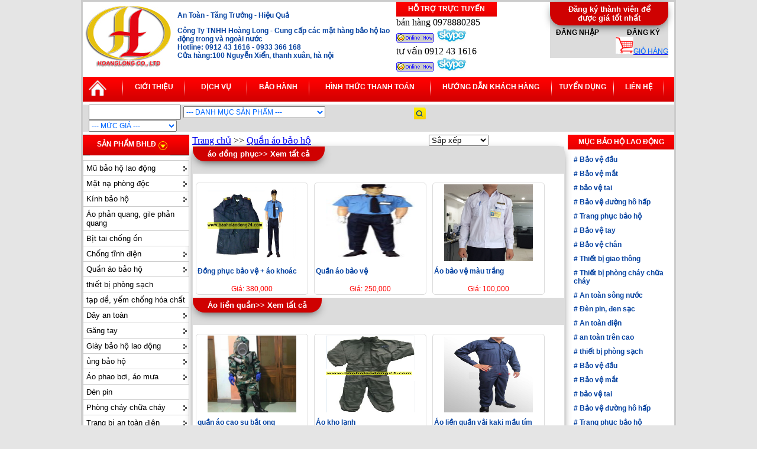

--- FILE ---
content_type: text/html; charset=UTF-8
request_url: https://safetyhanoi.com/bao-ho-lao-dong/1/31-quan-ao-bao-ho.html
body_size: 12556
content:

 


<!DOCTYPE html PUBLIC "-//W3C//DTD XHTML 1.0 Transitional//EN" "http://www.w3.org/TR/xhtml1/DTD/xhtml1-transitional.dtd">


<html xmlns="http://www.w3.org/1999/xhtml" xml:lang="vi-vn" lang="vi-vn" dir="ltr">
<meta http-equiv="Content-Language" content="vi" />
<link href="https://www.safetyhanoi.com/images/logo-bao-ho.ico" rel="icon" type="image/x-icon" />


<head>



	<meta http-equiv="Content-Type" content="text/html; charset=UTF-8" />



	<title>Quần áo bảo hộ, protective clothing, 보호 복, 防護服</title>



	<meta Name="description" Content="Quần áo bảo hộ, protective clothing, 보호 복, 防護服"> 



	<meta Name="keywords" Content="Quần áo bảo hộ, protective clothing, 보호 복, 防護服">



	<meta name="DC.title" content="Quần áo bảo hộ, protective clothing, 보호 복, 防護服" />
<meta name="geo.region" content="VN-HN" />
<meta name="geo.placename" content="H&agrave; Nội" />
<meta name="geo.position" content="20.995339;105.801263" />
<meta name="ICBM" content="20.995339, 105.801263" />
<link rel="schema.DC" href="http://purl.org/dc/elements/1.1/">
	<meta name="DC.title" content="Quần áo bảo hộ, protective clothing, 보호 복, 防護服,Quần áo bảo hộ, protective clothing, 보호 복, 防護服,Quần áo bảo hộ, protective clothing, 보호 복, 防護服">
	<meta name="DC.identifier" content="www.safetyhanoi.com">
	<meta name="DC.description" content="Quần áo bảo hộ, protective clothing, 보호 복, 防護服,Quần áo bảo hộ, protective clothing, 보호 복, 防護服,Quần áo bảo hộ, protective clothing, 보호 복, 防護服"">
	<meta name="DC.subject" content="Quần áo bảo hộ, protective clothing, 보호 복, 防護服,Quần áo bảo hộ, protective clothing, 보호 복, 防護服,Quần áo bảo hộ, protective clothing, 보호 복, 防護服"">
	<meta name="DC.creator" content="https://plus.google.com/u/0/105315712978287217454">
	<meta name="DC.publisher" content="https://plus.google.com/u/0/105315712978287217454">

<meta name="google-site-verification" content="qgWNU-VqGsW-2xUYOvEbvwyzp0KC9lcg5ntUrjCgqTg" />
	<link rel="stylesheet" type="text/css" href="https://safetyhanoi.com//css/css.css" />
<script>
  (function(i,s,o,g,r,a,m){i['GoogleAnalyticsObject']=r;i[r]=i[r]||function(){
  (i[r].q=i[r].q||[]).push(arguments)},i[r].l=1*new Date();a=s.createElement(o),
  m=s.getElementsByTagName(o)[0];a.async=1;a.src=g;m.parentNode.insertBefore(a,m)
  })(window,document,'script','//www.google-analytics.com/analytics.js','ga');

  ga('create', 'UA-50345430-1', 'safetyhanoi.com');
  ga('send', 'pageview');

</script>


	<!--cssleft-->	



	<link rel="stylesheet" type="text/css" href="https://safetyhanoi.com//css/menuleft.css" />



	<script type="text/javascript">







//SuckerTree Vertical Menu (Aug 4th, 06)



//By Dynamic Drive: http://www.dynamicdrive.com/style/







var menuids=["suckertree1"] //Enter id(s) of SuckerTree UL menus, separated by commas







function buildsubmenus(){



for (var i=0; i<menuids.length; i++){



  var ultags=document.getElementById(menuids[i]).getElementsByTagName("ul")



    for (var t=0; t<ultags.length; t++){



    ultags[t].parentNode.getElementsByTagName("a")[0].className="subfolderstyle"



    ultags[t].parentNode.onmouseover=function(){



    this.getElementsByTagName("ul")[0].style.display="block"



    }



    ultags[t].parentNode.onmouseout=function(){



    this.getElementsByTagName("ul")[0].style.display="none"



    }



    }



  }



}







if (window.addEventListener)



window.addEventListener("load", buildsubmenus, false)



else if (window.attachEvent)



window.attachEvent("onload", buildsubmenus)







</script>







	<!--endcssleft-->	



	<link rel="stylesheet" type="text/css" href="https://safetyhanoi.com//pro_dropdown_2/pro_dropdown_2.css" />



<script src="https://safetyhanoi.com//pro_dropdown_2/stuHover.js" type="text/javascript"></script>

<script src="https://safetyhanoi.com//js/jquery-1.3.2.js" type="text/javascript"></script>

	<link rel="stylesheet" href="https://safetyhanoi.com//css/menusp.css">



</head>







<body style=" width:1006px; margin:auto; background:#e5e5e5">
<script>
  (function(i,s,o,g,r,a,m){i['GoogleAnalyticsObject']=r;i[r]=i[r]||function(){
  (i[r].q=i[r].q||[]).push(arguments)},i[r].l=1*new Date();a=s.createElement(o),
  m=s.getElementsByTagName(o)[0];a.async=1;a.src=g;m.parentNode.insertBefore(a,m)
  })(window,document,'script','https://www.google-analytics.com/analytics.js','ga');

  ga('create', 'UA-91762132-1', 'auto');
  ga('send', 'pageview');

</script>


<div style="border:3px solid #cccccc; background:#fff">



<!--head-->



<!--head-->


<div style="clear:both"></div>




<div style="width:1000px">
<div style="float:left; width:1000px">
 <div style="float:left; width:160px">
 <a href="http://safetyhanoi.com/"><img src="https://safetyhanoi.com/images/logo-hoanglong.jpg" width="153" height="114" border="0" /></a>
 </div>
    <div style="float:left; width:370px">
      <p align="center"><h2>An Toàn - Tăng Trưởng - Hiệu Quả</p>
      <p>Công Ty TNHH Hoàng Long - Cung cấp các mặt hàng bảo hộ lao động trong và ngoài nước<br />
      Hotline: 0912 43 1616 - 0933 366 168<br />
Cửa hàng:100 Nguyễn Xiển, thanh xuân, hà nội
      </h2></p>
    </div>

 <div style="float:left; width:170px"><div class="title">Hỗ trợ trực tuyến</div>
<div style="padding-top:1px">bán hàng 0978880285<br />
<a href="ymsgr:sendIM?xuanhuan_85"><img src="https://safetyhanoi.com/images/yahoo.gif" border="0" /></a>
<a href="skype:?chat"><img src="https://safetyhanoi.com/images/skypelogo.jpg" border="0" /></a>
</div>
<div style="padding-top:1px">tư vấn 0912 43 1616<br />
<a href="ymsgr:sendIM?xuanhuan_85"><img src="https://safetyhanoi.com/images/yahoo.gif" border="0" /></a>
<a href="skype:?chat"><img src="https://safetyhanoi.com/images/skypelogo.jpg" border="0" /></a>
</div>

 </div>
<div style="float: right; width:210px">

<div style="float:left;width: 200px; height:95px; background:#dcdcdc">
<div class="borderdm">Đăng ký thành viên để được giá tốt nhất </div>

<div class="list" align="center">
	<span class="down"><a href="https://safetyhanoi.com/login.html" id="shop" class="top_link">Đăng nhập</a>&nbsp;&nbsp;&nbsp;&nbsp;&nbsp;&nbsp;&nbsp;&nbsp;&nbsp;&nbsp;&nbsp;&nbsp;&nbsp;&nbsp;<a href="https://safetyhanoi.com/register.html" id="shop" class="top_link">Đăng ký</a></span>
</div>
<div align="right" >
	<a href="/cart.html" title="Giỏ hàng">
	<img src="https://safetyhanoi.com/images/cart.jpg" width="30" /><span class="textbox">Giỏ hàng</span>
	</a>
</div>

</div>
</div>
<div style="clear:both;"></div>
</div>
<div style="clear:both; padding-top:5px"></div>
<div style="background:url(https://safetyhanoi.com/images/bg-top.gif); height:42px">
<div style="float:left; width:55px; padding-left:10px; padding-top:5px"><a href="https://safetyhanoi.com">
<div id="royal" class="sidebar-poster"></div></a></div> <div style="float:left;"><img src="https://safetyhanoi.com/images/bgce.jpg" /></div>
<div style="float:left; width:100px" class="mntop"><a href="https://safetyhanoi.com/gioi-thieu/1-gioi-thieu.html">Giới thiệu</a></div>
<div style="float:left;"><img src="https://safetyhanoi.com/images/bgce.jpg" /></div>
<div style="float:left; width:100px" class="mntop"><a href="https://safetyhanoi.com/gioi-thieu/3-dich-vu.html">Dịch vụ</a></div>
<div style="float:left;"><img src="https://safetyhanoi.com/images/bgce.jpg" /></div>
<div style="float:left; width:100px" class="mntop"><a href="https://safetyhanoi.com/gioi-thieu/4-bao-hanh.html">Bảo hành</a></div>
<div style="float:left;"><img src="https://safetyhanoi.com/images/bgce.jpg" /></div>
<div style="float:left; width:200px" class="mntop"><a href="https://safetyhanoi.com/gioi-thieu/2-thanh-toan.html">Hình thức thanh toán</a></div>
<div style="float:left;"><img src="https://safetyhanoi.com/images/bgce.jpg" /></div>
<div style="float:left; width:200px" class="mntop"><a href="https://safetyhanoi.com/gioi-thieu/5-huong-dan-khach-hang.html">Hướng dẫn khách hàng</a></div>
<div style="float:left;"><img src="https://safetyhanoi.com/images/bgce.jpg" /></div>
<div style="float:left; width:100px" class="mntop"><a href="https://safetyhanoi.com/gioi-thieu/6-tuyen-dung.html">Tuyển dụng</a></div>
<div style="float:left;"><img src="https://safetyhanoi.com/images/bgce.jpg" /></div>
<div style="float:left; width:80px" class="mntop"><a href="https://safetyhanoi.com/lien-he.html">Liên hệ</a></div>
<div style="float:left;"><img src="https://safetyhanoi.com/images/bgce.jpg" /></div>
<div style="clear:both; padding-top:5px"></div>
</div>
<!--endhead-->
<div style="clear:both; padding-top:5px"></div>
<!--bgsearch-->
<div style="background:#dcdcdc">
	<div style="float:left; padding-left:10px; width:540px">
		<form action="https://safetyhanoi.com/search.html" class="search_product" method="post" name="frmsearch" >
			<input type="text" class="textbox" name="search_keyword" id="search_keyword" />
  			<select name="search_selectbox" size="1" class="textbox">
				<option value="0">--- Danh mục sản phẩm ---</option>
    			<option value="14">Mũ bảo hộ lao động</option>
    			<option value="9">Mặt nạ phòng độc</option>
    			<option value="17">Kính bảo hộ</option>
    			<option value="35">Áo phản quang, gile phản quang</option>
    			<option value="40">Bịt tai chống ồn</option>
    			<option value="68">Chống tĩnh điện</option>
    			<option value="31">Quần áo bảo hộ</option>
    			<option value="71">thiết bị phòng sạch</option>
    			<option value="54">tạp dề, yếm chống hóa chất</option>
    			<option value="26">Dây an toàn</option>
    			<option value="21">Găng tay</option>
    			<option value="3">Giày bảo hộ lao động</option>
    			<option value="6">ủng bảo hộ</option>
    			<option value="37">Áo phao bơi, áo mưa</option>
    			<option value="46">Đèn pin</option>
    			<option value="47">Phòng cháy chữa cháy</option>
    			<option value="45">Trang bị an toàn điện</option>
    			<option value="41">Thiết bị giao thông</option>
    			<option value="76">Biển báo an toàn lao động</option>
    			<option value="75">Túi đựng dụng cụ</option>
  			</select>
  			<select name="mucgia_selectbox" class="textbox">
				<option value="0">--- Mức giá ---</option>
    			<option value="1">2.000 - 50.000</option>
    			<option value="2">50.000 -200.000</option>
    			<option value="3">200.000- 500.000</option>
    			<option value="4">500.000 - 1.000.000</option>
    			<option value="5">1.000.000 - 5.000.000</option>
    			<option value="6">5.000.000 - 20.000.000</option>
  			</select>
		</form>
		<script language="javascript">
			function check_search(){
				if(document.frmsearch.search_selectbox.value==0)
				{
					if(document.frmsearch.mucgia_selectbox.value==0)
					{
						if(document.frmsearch.search_keyword.value=='')
						{
							alert('Bạn chưa nhập điều kiện tìm kiếm!');
							return false;
						}
					}
				}
				document.frmsearch.submit();
				return true;
			}
		</script>
  	</div>
  	<div style="float:left; width:25px; padding-left:10px; padding-top:5px">
  		<a href="#" onClick="return check_search();"><div id="bgs" class="sidebar-poster2"></div></a>
  	</div>
  	<div style="clear:both"></div>
</div>
<!--endsearch-->



<!--endhead-->



<div style="clear:both; padding-top:5px"></div>



<div>



<!--left-->




<div style="float:left; width:180px">
<!--menudm-->
<div>
<ul id="nav">
	<li class="">
		<a href="#nogo2" id="products" class="top_link"><span class="down">Sản phẩm BHLĐ </span></a>
		<ul class="sub">
			<li class="mid">
				<a href="https://safetyhanoi.com/bao-ho-lao-dong/1/14-mu-bao-ho-lao-dong.html" >Mũ bảo hộ lao động &nbsp; --></a>
				<ul>
					<li>
						<a href="https://safetyhanoi.com/bao-ho-lao-dong/1/15-mu-nhua-bao-ho.html">Mũ nhựa bảo hộ</a>
					</li>
					<li>
						<a href="https://safetyhanoi.com/bao-ho-lao-dong/1/16-mu-vai-cong-nhan.html">Mũ vải công nhân</a>
					</li>
					<li>
						<a href="https://safetyhanoi.com/bao-ho-lao-dong/1/51-mu-bao-ho-han-quoc.html">Mũ bảo hộ hàn quốc</a>
					</li>
					<li>
						<a href="https://safetyhanoi.com/bao-ho-lao-dong/1/53-mu-coi.html">Mũ cối</a>
					</li>
				</ul>
			</li>
			<li class="mid">
				<a href="https://safetyhanoi.com/bao-ho-lao-dong/1/9-mat-na-phong-doc.html" >Mặt nạ phòng độc &nbsp; --></a>
				<ul>
					<li>
						<a href="https://safetyhanoi.com/bao-ho-lao-dong/1/10-mat-na-phong-doc.html">mặt nạ phòng độc</a>
					</li>
					<li>
						<a href="https://safetyhanoi.com/bao-ho-lao-dong/1/11-phin-loc-doc.html">Phin lọc độc</a>
					</li>
					<li>
						<a href="https://safetyhanoi.com/bao-ho-lao-dong/1/12-mat-na-han.html">Mặt nạ hàn</a>
					</li>
					<li>
						<a href="https://safetyhanoi.com/bao-ho-lao-dong/1/13-khau-trang-phong-bui.html">Khẩu trang phòng bụi</a>
					</li>
					<li>
						<a href="https://safetyhanoi.com/bao-ho-lao-dong/1/67-mat-na-binh-khi-tho.html">Mặt nạ bình khí thở</a>
					</li>
					<li>
						<a href="https://safetyhanoi.com/bao-ho-lao-dong/1/72-mat-na-phong-doc-han-quoc.html">Mặt nạ phòng độc hàn quốc</a>
					</li>
					<li>
						<a href="https://safetyhanoi.com/bao-ho-lao-dong/1/73-mat-na-phong-doc-nhat-ban.html">Mặt nạ phòng độc nhật bản</a>
					</li>
				</ul>
			</li>
			<li class="mid">
				<a href="https://safetyhanoi.com/bao-ho-lao-dong/1/17-kinh-bao-ho.html" >Kính bảo hộ &nbsp; --></a>
				<ul>
					<li>
						<a href="https://safetyhanoi.com/bao-ho-lao-dong/1/18-kinh-chong-bui.html">Kính chống bụi</a>
					</li>
					<li>
						<a href="https://safetyhanoi.com/bao-ho-lao-dong/1/19-kinh-chong-hoa-chat.html">Kính chống hóa chất</a>
					</li>
					<li>
						<a href="https://safetyhanoi.com/bao-ho-lao-dong/1/20-mang-che-mat.html">Màng che mặt</a>
					</li>
					<li>
						<a href="https://safetyhanoi.com/bao-ho-lao-dong/1/77-kinh-han.html">Kính hàn</a>
					</li>
				</ul>
			</li>
			<li class="mid">
				<a href="https://safetyhanoi.com/bao-ho-lao-dong/1/35-ao-phan-quang-gile-phan-quang.html" >Áo phản quang, gile phản quang &nbsp; --></a>
			</li>
			<li class="mid">
				<a href="https://safetyhanoi.com/bao-ho-lao-dong/1/40-bit-tai-chong-on.html" >Bịt tai chống ồn &nbsp; --></a>
			</li>
			<li class="mid">
				<a href="https://safetyhanoi.com/bao-ho-lao-dong/1/68-chong-tinh-dien.html" >Chống tĩnh điện &nbsp; --></a>
				<ul>
					<li>
						<a href="https://safetyhanoi.com/bao-ho-lao-dong/1/69-giay-chong-tinh-dien.html">Giày chống tĩnh điện</a>
					</li>
					<li>
						<a href="https://safetyhanoi.com/bao-ho-lao-dong/1/70-dep-chong-tinh-dien.html">Dép chỗng tĩnh điện</a>
					</li>
				</ul>
			</li>
			<li class="mid">
				<a href="https://safetyhanoi.com/bao-ho-lao-dong/1/31-quan-ao-bao-ho.html" >Quần áo bảo hộ &nbsp; --></a>
				<ul>
					<li>
						<a href="https://safetyhanoi.com/bao-ho-lao-dong/1/32-ao-dong-phuc.html">áo đồng phục</a>
					</li>
					<li>
						<a href="https://safetyhanoi.com/bao-ho-lao-dong/1/33-ao-lien-quan.html">Áo liền quần</a>
					</li>
					<li>
						<a href="https://safetyhanoi.com/bao-ho-lao-dong/1/34-quan-ao-chong-hoa-chat.html">Quần áo chống hóa chất</a>
					</li>
					<li>
						<a href="https://safetyhanoi.com/bao-ho-lao-dong/1/36-ao-khoac-bao-ho.html">Áo khoác bảo hộ</a>
					</li>
					<li>
						<a href="https://safetyhanoi.com/bao-ho-lao-dong/1/63-quan-ao-tui-hop-ky-su.html">Quần áo túi hộp kỹ sư</a>
					</li>
					<li>
						<a href="https://safetyhanoi.com/bao-ho-lao-dong/1/64-quan-ao-bao-ho-lao-dong.html">Quần áo bảo hộ lao động</a>
					</li>
				</ul>
			</li>
			<li class="mid">
				<a href="https://safetyhanoi.com/bao-ho-lao-dong/1/71-thiet-bi-phong-sach.html" >thiết bị phòng sạch &nbsp; --></a>
			</li>
			<li class="mid">
				<a href="https://safetyhanoi.com/bao-ho-lao-dong/1/54-tap-de-yem-chong-hoa-chat.html" >tạp dề, yếm chống hóa chất &nbsp; --></a>
			</li>
			<li class="mid">
				<a href="https://safetyhanoi.com/bao-ho-lao-dong/1/26-day-an-toan.html" >Dây an toàn &nbsp; --></a>
				<ul>
					<li>
						<a href="https://safetyhanoi.com/bao-ho-lao-dong/1/27-day-an-toan-toan-than.html">Dây an toàn toàn thân</a>
					</li>
					<li>
						<a href="https://safetyhanoi.com/bao-ho-lao-dong/1/28-day-an-toan-don.html">Dây an toàn đơn</a>
					</li>
					<li>
						<a href="https://safetyhanoi.com/bao-ho-lao-dong/1/29-day-an-toan-han-quoc.html">Dây an toàn hàn quốc</a>
					</li>
					<li>
						<a href="https://safetyhanoi.com/bao-ho-lao-dong/1/30-thang-day-tui-cuu-thuong-tui-bat.html">Thang dây, túi cứu thương, túi bạt</a>
					</li>
				</ul>
			</li>
			<li class="mid">
				<a href="https://safetyhanoi.com/bao-ho-lao-dong/1/21-gang-tay.html" >Găng tay &nbsp; --></a>
				<ul>
					<li>
						<a href="https://safetyhanoi.com/bao-ho-lao-dong/1/22-gang-tay-cao-su.html">Găng tay cao su</a>
					</li>
					<li>
						<a href="https://safetyhanoi.com/bao-ho-lao-dong/1/23-gang-tay-cong-nghiep.html">Găng tay công nghiệp</a>
					</li>
					<li>
						<a href="https://safetyhanoi.com/bao-ho-lao-dong/1/24-gang-tay-vai.html">Găng tay vải</a>
					</li>
					<li>
						<a href="https://safetyhanoi.com/bao-ho-lao-dong/1/25-gang-tay-len-soi.html">Găng tay len sợi</a>
					</li>
					<li>
						<a href="https://safetyhanoi.com/bao-ho-lao-dong/1/65-gang-tay-da-han.html">Găng tay da hàn</a>
					</li>
				</ul>
			</li>
			<li class="mid">
				<a href="https://safetyhanoi.com/bao-ho-lao-dong/1/3-giay-bao-ho-lao-dong.html" >Giày bảo hộ lao động &nbsp; --></a>
				<ul>
					<li>
						<a href="https://safetyhanoi.com/bao-ho-lao-dong/1/4-giay-mui-thep.html">giày mũi thép</a>
					</li>
					<li>
						<a href="https://safetyhanoi.com/bao-ho-lao-dong/1/5-giay-vai-bao-ho.html">Giày vải bảo hộ</a>
					</li>
					<li>
						<a href="https://safetyhanoi.com/bao-ho-lao-dong/1/52-giay-bao-ho-han-quoc.html">Giày bảo hộ hàn quốc</a>
					</li>
					<li>
						<a href="https://safetyhanoi.com/bao-ho-lao-dong/1/57-dep-nhua-bao-ho.html">Dép nhựa bảo hộ</a>
					</li>
					<li>
						<a href="https://safetyhanoi.com/bao-ho-lao-dong/1/66-giay-bao-ho-nhat-ban.html">Giày bảo hộ nhật bản</a>
					</li>
				</ul>
			</li>
			<li class="mid">
				<a href="https://safetyhanoi.com/bao-ho-lao-dong/1/6-ung-bao-ho.html" >ủng bảo hộ &nbsp; --></a>
				<ul>
					<li>
						<a href="https://safetyhanoi.com/bao-ho-lao-dong/1/7-ung-loi-nuoc.html">ủng lội nước</a>
					</li>
					<li>
						<a href="https://safetyhanoi.com/bao-ho-lao-dong/1/8-ung-mui-thep.html">Ủng mũi thép</a>
					</li>
					<li>
						<a href="https://safetyhanoi.com/bao-ho-lao-dong/1/55-ung-cach-nhiet-ung-chong-hoa-chat.html">Ủng cách nhiệt, ủng chống hóa chất</a>
					</li>
				</ul>
			</li>
			<li class="mid">
				<a href="https://safetyhanoi.com/bao-ho-lao-dong/1/37-ao-phao-boi-ao-mua.html" >Áo phao bơi, áo mưa &nbsp; --></a>
				<ul>
					<li>
						<a href="https://safetyhanoi.com/bao-ho-lao-dong/1/38-ao-phao-boi.html">Áo phao bơi</a>
					</li>
					<li>
						<a href="https://safetyhanoi.com/bao-ho-lao-dong/1/39-ao-mua.html">Áo mưa</a>
					</li>
				</ul>
			</li>
			<li class="mid">
				<a href="https://safetyhanoi.com/bao-ho-lao-dong/1/46-den-pin.html" >Đèn pin &nbsp; --></a>
			</li>
			<li class="mid">
				<a href="https://safetyhanoi.com/bao-ho-lao-dong/1/47-phong-chay-chua-chay.html" >Phòng cháy chữa cháy &nbsp; --></a>
				<ul>
					<li>
						<a href="https://safetyhanoi.com/bao-ho-lao-dong/1/48-binh-chua-chay-co2.html">Bình chữa cháy Co2</a>
					</li>
					<li>
						<a href="https://safetyhanoi.com/bao-ho-lao-dong/1/49-binh-bot-chua-chay.html">Bình bột chữa cháy</a>
					</li>
					<li>
						<a href="https://safetyhanoi.com/bao-ho-lao-dong/1/50-thiet-bi-chua-chay.html">Thiết bị chữa cháy</a>
					</li>
					<li>
						<a href="https://safetyhanoi.com/bao-ho-lao-dong/1/56-chan-dap-lua.html">chăn dập lửa</a>
					</li>
					<li>
						<a href="https://safetyhanoi.com/bao-ho-lao-dong/1/60-quan-ao-chua-chay.html">Quần áo chữa cháy</a>
					</li>
				</ul>
			</li>
			<li class="mid">
				<a href="https://safetyhanoi.com/bao-ho-lao-dong/1/45-trang-bi-an-toan-dien.html" >Trang bị an toàn điện &nbsp; --></a>
				<ul>
					<li>
						<a href="https://safetyhanoi.com/bao-ho-lao-dong/1/58-ung-cach-dien.html">Ủng cách điện</a>
					</li>
					<li>
						<a href="https://safetyhanoi.com/bao-ho-lao-dong/1/59-gang-tay-cach-dien.html">Găng tay cách điện</a>
					</li>
					<li>
						<a href="https://safetyhanoi.com/bao-ho-lao-dong/1/61-sao-cach-dien-tham-ghe-guoc.html">Sào cách điện, thảm, ghế, guốc</a>
					</li>
					<li>
						<a href="https://safetyhanoi.com/bao-ho-lao-dong/1/62-but-thu-dien-kim-dienday-tiep-dia.html">Bút thử điện, kìm điện,dây tiếp địa</a>
					</li>
				</ul>
			</li>
			<li class="mid">
				<a href="https://safetyhanoi.com/bao-ho-lao-dong/1/41-thiet-bi-giao-thong.html" >Thiết bị giao thông &nbsp; --></a>
				<ul>
					<li>
						<a href="https://safetyhanoi.com/bao-ho-lao-dong/1/42-thiet-bi-cong-truong.html">Thiết bị công trường</a>
					</li>
					<li>
						<a href="https://safetyhanoi.com/bao-ho-lao-dong/1/43-bien-bao-giao-thong.html">Biển báo giao thông</a>
					</li>
					<li>
						<a href="https://safetyhanoi.com/bao-ho-lao-dong/1/74-thiét-bị-giao-thong.html">Thiết bị giao thông</a>
					</li>
				</ul>
			</li>
			<li class="mid">
				<a href="https://safetyhanoi.com/bao-ho-lao-dong/1/76-bien-bao-an-toan-lao-dong.html" >Biển báo an toàn lao động &nbsp; --></a>
			</li>
			<li class="mid">
				<a href="https://safetyhanoi.com/bao-ho-lao-dong/1/75-tui-dung-dung-cu.html" >Túi đựng dụng cụ &nbsp; --></a>
			</li>
		</ul>
	</li>
</ul>
</div>
<!--endmenudm-->
<div style="clear:both; padding-top:5px"></div>

<!--menuleft-->
<div class="suckerdiv">
<ul id="suckertree1">
<li><a href="https://safetyhanoi.com/bao-ho-lao-dong/1/14-mu-bao-ho-lao-dong.html">Mũ bảo hộ lao động</a>
	<ul>
  		<li><a href="https://safetyhanoi.com/bao-ho-lao-dong/1/15-mu-nhua-bao-ho.html">Mũ nhựa bảo hộ</a>
		</li>
  		<li><a href="https://safetyhanoi.com/bao-ho-lao-dong/1/16-mu-vai-cong-nhan.html">Mũ vải công nhân</a>
		</li>
  		<li><a href="https://safetyhanoi.com/bao-ho-lao-dong/1/51-mu-bao-ho-han-quoc.html">Mũ bảo hộ hàn quốc</a>
		</li>
  		<li><a href="https://safetyhanoi.com/bao-ho-lao-dong/1/53-mu-coi.html">Mũ cối</a>
		</li>
  	</ul>
</li>
<li><a href="https://safetyhanoi.com/bao-ho-lao-dong/1/9-mat-na-phong-doc.html">Mặt nạ phòng độc</a>
	<ul>
  		<li><a href="https://safetyhanoi.com/bao-ho-lao-dong/1/10-mat-na-phong-doc.html">mặt nạ phòng độc</a>
		</li>
  		<li><a href="https://safetyhanoi.com/bao-ho-lao-dong/1/11-phin-loc-doc.html">Phin lọc độc</a>
		</li>
  		<li><a href="https://safetyhanoi.com/bao-ho-lao-dong/1/12-mat-na-han.html">Mặt nạ hàn</a>
		</li>
  		<li><a href="https://safetyhanoi.com/bao-ho-lao-dong/1/13-khau-trang-phong-bui.html">Khẩu trang phòng bụi</a>
		</li>
  		<li><a href="https://safetyhanoi.com/bao-ho-lao-dong/1/67-mat-na-binh-khi-tho.html">Mặt nạ bình khí thở</a>
		</li>
  		<li><a href="https://safetyhanoi.com/bao-ho-lao-dong/1/72-mat-na-phong-doc-han-quoc.html">Mặt nạ phòng độc hàn quốc</a>
		</li>
  		<li><a href="https://safetyhanoi.com/bao-ho-lao-dong/1/73-mat-na-phong-doc-nhat-ban.html">Mặt nạ phòng độc nhật bản</a>
		</li>
  	</ul>
</li>
<li><a href="https://safetyhanoi.com/bao-ho-lao-dong/1/17-kinh-bao-ho.html">Kính bảo hộ</a>
	<ul>
  		<li><a href="https://safetyhanoi.com/bao-ho-lao-dong/1/18-kinh-chong-bui.html">Kính chống bụi</a>
		</li>
  		<li><a href="https://safetyhanoi.com/bao-ho-lao-dong/1/19-kinh-chong-hoa-chat.html">Kính chống hóa chất</a>
		</li>
  		<li><a href="https://safetyhanoi.com/bao-ho-lao-dong/1/20-mang-che-mat.html">Màng che mặt</a>
		</li>
  		<li><a href="https://safetyhanoi.com/bao-ho-lao-dong/1/77-kinh-han.html">Kính hàn</a>
		</li>
  	</ul>
</li>
<li><a href="https://safetyhanoi.com/bao-ho-lao-dong/1/35-ao-phan-quang-gile-phan-quang.html">Áo phản quang, gile phản quang</a>
</li>
<li><a href="https://safetyhanoi.com/bao-ho-lao-dong/1/40-bit-tai-chong-on.html">Bịt tai chống ồn</a>
</li>
<li><a href="https://safetyhanoi.com/bao-ho-lao-dong/1/68-chong-tinh-dien.html">Chống tĩnh điện</a>
	<ul>
  		<li><a href="https://safetyhanoi.com/bao-ho-lao-dong/1/69-giay-chong-tinh-dien.html">Giày chống tĩnh điện</a>
		</li>
  		<li><a href="https://safetyhanoi.com/bao-ho-lao-dong/1/70-dep-chong-tinh-dien.html">Dép chỗng tĩnh điện</a>
		</li>
  	</ul>
</li>
<li><a href="https://safetyhanoi.com/bao-ho-lao-dong/1/31-quan-ao-bao-ho.html">Quần áo bảo hộ</a>
	<ul>
  		<li><a href="https://safetyhanoi.com/bao-ho-lao-dong/1/32-ao-dong-phuc.html">áo đồng phục</a>
		</li>
  		<li><a href="https://safetyhanoi.com/bao-ho-lao-dong/1/33-ao-lien-quan.html">Áo liền quần</a>
		</li>
  		<li><a href="https://safetyhanoi.com/bao-ho-lao-dong/1/34-quan-ao-chong-hoa-chat.html">Quần áo chống hóa chất</a>
		</li>
  		<li><a href="https://safetyhanoi.com/bao-ho-lao-dong/1/36-ao-khoac-bao-ho.html">Áo khoác bảo hộ</a>
		</li>
  		<li><a href="https://safetyhanoi.com/bao-ho-lao-dong/1/63-quan-ao-tui-hop-ky-su.html">Quần áo túi hộp kỹ sư</a>
		</li>
  		<li><a href="https://safetyhanoi.com/bao-ho-lao-dong/1/64-quan-ao-bao-ho-lao-dong.html">Quần áo bảo hộ lao động</a>
		</li>
  	</ul>
</li>
<li><a href="https://safetyhanoi.com/bao-ho-lao-dong/1/71-thiet-bi-phong-sach.html">thiết bị phòng sạch</a>
</li>
<li><a href="https://safetyhanoi.com/bao-ho-lao-dong/1/54-tap-de-yem-chong-hoa-chat.html">tạp dề, yếm chống hóa chất</a>
</li>
<li><a href="https://safetyhanoi.com/bao-ho-lao-dong/1/26-day-an-toan.html">Dây an toàn</a>
	<ul>
  		<li><a href="https://safetyhanoi.com/bao-ho-lao-dong/1/27-day-an-toan-toan-than.html">Dây an toàn toàn thân</a>
		</li>
  		<li><a href="https://safetyhanoi.com/bao-ho-lao-dong/1/28-day-an-toan-don.html">Dây an toàn đơn</a>
		</li>
  		<li><a href="https://safetyhanoi.com/bao-ho-lao-dong/1/29-day-an-toan-han-quoc.html">Dây an toàn hàn quốc</a>
		</li>
  		<li><a href="https://safetyhanoi.com/bao-ho-lao-dong/1/30-thang-day-tui-cuu-thuong-tui-bat.html">Thang dây, túi cứu thương, túi bạt</a>
		</li>
  	</ul>
</li>
<li><a href="https://safetyhanoi.com/bao-ho-lao-dong/1/21-gang-tay.html">Găng tay</a>
	<ul>
  		<li><a href="https://safetyhanoi.com/bao-ho-lao-dong/1/22-gang-tay-cao-su.html">Găng tay cao su</a>
		</li>
  		<li><a href="https://safetyhanoi.com/bao-ho-lao-dong/1/23-gang-tay-cong-nghiep.html">Găng tay công nghiệp</a>
		</li>
  		<li><a href="https://safetyhanoi.com/bao-ho-lao-dong/1/24-gang-tay-vai.html">Găng tay vải</a>
		</li>
  		<li><a href="https://safetyhanoi.com/bao-ho-lao-dong/1/25-gang-tay-len-soi.html">Găng tay len sợi</a>
		</li>
  		<li><a href="https://safetyhanoi.com/bao-ho-lao-dong/1/65-gang-tay-da-han.html">Găng tay da hàn</a>
		</li>
  	</ul>
</li>
<li><a href="https://safetyhanoi.com/bao-ho-lao-dong/1/3-giay-bao-ho-lao-dong.html">Giày bảo hộ lao động</a>
	<ul>
  		<li><a href="https://safetyhanoi.com/bao-ho-lao-dong/1/4-giay-mui-thep.html">giày mũi thép</a>
		</li>
  		<li><a href="https://safetyhanoi.com/bao-ho-lao-dong/1/5-giay-vai-bao-ho.html">Giày vải bảo hộ</a>
		</li>
  		<li><a href="https://safetyhanoi.com/bao-ho-lao-dong/1/52-giay-bao-ho-han-quoc.html">Giày bảo hộ hàn quốc</a>
		</li>
  		<li><a href="https://safetyhanoi.com/bao-ho-lao-dong/1/57-dep-nhua-bao-ho.html">Dép nhựa bảo hộ</a>
		</li>
  		<li><a href="https://safetyhanoi.com/bao-ho-lao-dong/1/66-giay-bao-ho-nhat-ban.html">Giày bảo hộ nhật bản</a>
		</li>
  	</ul>
</li>
<li><a href="https://safetyhanoi.com/bao-ho-lao-dong/1/6-ung-bao-ho.html">ủng bảo hộ</a>
	<ul>
  		<li><a href="https://safetyhanoi.com/bao-ho-lao-dong/1/7-ung-loi-nuoc.html">ủng lội nước</a>
		</li>
  		<li><a href="https://safetyhanoi.com/bao-ho-lao-dong/1/8-ung-mui-thep.html">Ủng mũi thép</a>
		</li>
  		<li><a href="https://safetyhanoi.com/bao-ho-lao-dong/1/55-ung-cach-nhiet-ung-chong-hoa-chat.html">Ủng cách nhiệt, ủng chống hóa chất</a>
		</li>
  	</ul>
</li>
<li><a href="https://safetyhanoi.com/bao-ho-lao-dong/1/37-ao-phao-boi-ao-mua.html">Áo phao bơi, áo mưa</a>
	<ul>
  		<li><a href="https://safetyhanoi.com/bao-ho-lao-dong/1/38-ao-phao-boi.html">Áo phao bơi</a>
		</li>
  		<li><a href="https://safetyhanoi.com/bao-ho-lao-dong/1/39-ao-mua.html">Áo mưa</a>
		</li>
  	</ul>
</li>
<li><a href="https://safetyhanoi.com/bao-ho-lao-dong/1/46-den-pin.html">Đèn pin</a>
</li>
<li><a href="https://safetyhanoi.com/bao-ho-lao-dong/1/47-phong-chay-chua-chay.html">Phòng cháy chữa cháy</a>
	<ul>
  		<li><a href="https://safetyhanoi.com/bao-ho-lao-dong/1/48-binh-chua-chay-co2.html">Bình chữa cháy Co2</a>
		</li>
  		<li><a href="https://safetyhanoi.com/bao-ho-lao-dong/1/49-binh-bot-chua-chay.html">Bình bột chữa cháy</a>
		</li>
  		<li><a href="https://safetyhanoi.com/bao-ho-lao-dong/1/50-thiet-bi-chua-chay.html">Thiết bị chữa cháy</a>
		</li>
  		<li><a href="https://safetyhanoi.com/bao-ho-lao-dong/1/56-chan-dap-lua.html">chăn dập lửa</a>
		</li>
  		<li><a href="https://safetyhanoi.com/bao-ho-lao-dong/1/60-quan-ao-chua-chay.html">Quần áo chữa cháy</a>
		</li>
  	</ul>
</li>
<li><a href="https://safetyhanoi.com/bao-ho-lao-dong/1/45-trang-bi-an-toan-dien.html">Trang bị an toàn điện</a>
	<ul>
  		<li><a href="https://safetyhanoi.com/bao-ho-lao-dong/1/58-ung-cach-dien.html">Ủng cách điện</a>
		</li>
  		<li><a href="https://safetyhanoi.com/bao-ho-lao-dong/1/59-gang-tay-cach-dien.html">Găng tay cách điện</a>
		</li>
  		<li><a href="https://safetyhanoi.com/bao-ho-lao-dong/1/61-sao-cach-dien-tham-ghe-guoc.html">Sào cách điện, thảm, ghế, guốc</a>
		</li>
  		<li><a href="https://safetyhanoi.com/bao-ho-lao-dong/1/62-but-thu-dien-kim-dienday-tiep-dia.html">Bút thử điện, kìm điện,dây tiếp địa</a>
		</li>
  	</ul>
</li>
<li><a href="https://safetyhanoi.com/bao-ho-lao-dong/1/41-thiet-bi-giao-thong.html">Thiết bị giao thông</a>
	<ul>
  		<li><a href="https://safetyhanoi.com/bao-ho-lao-dong/1/42-thiet-bi-cong-truong.html">Thiết bị công trường</a>
		</li>
  		<li><a href="https://safetyhanoi.com/bao-ho-lao-dong/1/43-bien-bao-giao-thong.html">Biển báo giao thông</a>
		</li>
  		<li><a href="https://safetyhanoi.com/bao-ho-lao-dong/1/74-thiét-bị-giao-thong.html">Thiết bị giao thông</a>
		</li>
  	</ul>
</li>
<li><a href="https://safetyhanoi.com/bao-ho-lao-dong/1/76-bien-bao-an-toan-lao-dong.html">Biển báo an toàn lao động</a>
</li>
<li><a href="https://safetyhanoi.com/bao-ho-lao-dong/1/75-tui-dung-dung-cu.html">Túi đựng dụng cụ</a>
</li>
</ul>
</div>
<!--endmenuleft-->
<!--qcleft-->
<div style="clear:both"></div>
<div class="title">Sản phẩm khuyến mại</div>
	<div class="bordersp" align="center">
		<a href="https://safetyhanoi.com/safety/quan-ao-phong-sach-mau-xanh-422.html">
		<img src="https://safetyhanoi.com/data/quan-ao-phong-sach-mau-xanh.jpg" class="border-pc" border="0" width="170px" height="130px" />
		</a>
		<br />
		<h2><span >
		<a href="https://safetyhanoi.com/safety/quan-ao-phong-sach-mau-xanh-422.html">Quần áo phòng sạch màu xanh</a></span></h2><br />
		<span class="price">Giá: 170,000</span>
	</div>
	<div style="clear:both; padding-top:10px"></div>
	<div class="bordersp" align="center">
		<a href="https://safetyhanoi.com/safety/mat-na-phong-doc-shigematsu-gm76-nhat-34.html">
		<img src="https://safetyhanoi.com/data/shigematsu_GM76DS.jpg" class="border-pc" border="0" width="170px" height="130px" />
		</a>
		<br />
		<h2><span >
		<a href="https://safetyhanoi.com/safety/mat-na-phong-doc-shigematsu-gm76-nhat-34.html">mặt nạ phòng độc SHIGEMATSU GM76 Nhật</a></span></h2><br />
		<span class="price">Giá: 650,000</span>
	</div>
	<div style="clear:both; padding-top:10px"></div>
	<div class="bordersp" align="center">
		<a href="https://safetyhanoi.com/safety/mat-na-phong-khoi-thoat-hiem-29.html">
		<img src="https://safetyhanoi.com/data/mat-na-phong-khoi-thoat-hiem.jpg" class="border-pc" border="0" width="170px" height="130px" />
		</a>
		<br />
		<h2><span >
		<a href="https://safetyhanoi.com/safety/mat-na-phong-khoi-thoat-hiem-29.html">Mặt nạ phòng khói thoát hiểm</a></span></h2><br />
		<span class="price">Giá: 300,000</span>
	</div>
	<div style="clear:both; padding-top:10px"></div>
	<div class="bordersp" align="center">
		<a href="https://safetyhanoi.com/safety/mat-na-phong-doc-co-binh-oxy-28.html">
		<img src="https://safetyhanoi.com/data/mat-na-phong-doc-binh-oxy.jpg" class="border-pc" border="0" width="170px" height="130px" />
		</a>
		<br />
		<h2><span >
		<a href="https://safetyhanoi.com/safety/mat-na-phong-doc-co-binh-oxy-28.html">Mặt nạ phòng độc có bình ôxy</a></span></h2><br />
		<span class="price">Giá: 16,000,000</span>
	</div>
	<div style="clear:both; padding-top:10px"></div>
	<div class="bordersp" align="center">
		<a href="https://safetyhanoi.com/safety/day-chong-soc-bam-nut-tu-dong-rut-day-7.html">
		<img src="https://safetyhanoi.com/data/day-chong-soc-nut-bam.jpg" class="border-pc" border="0" width="170px" height="130px" />
		</a>
		<br />
		<h2><span >
		<a href="https://safetyhanoi.com/safety/day-chong-soc-bam-nut-tu-dong-rut-day-7.html">Dây chống sốc bấm nút tự động rút dây</a></span></h2><br />
		<span class="price">Giá: 700,000</span>
	</div>
	<div style="clear:both; padding-top:10px"></div>
	<div class="bordersp" align="center">
		<a href="https://safetyhanoi.com/safety/day-an-toan-toan-than-han-quoc-5.html">
		<img src="https://safetyhanoi.com/data/day-an-toan-toan-than-sseda.jpg" class="border-pc" border="0" width="170px" height="130px" />
		</a>
		<br />
		<h2><span >
		<a href="https://safetyhanoi.com/safety/day-an-toan-toan-than-han-quoc-5.html">Dây an toàn toàn thân Hàn Quốc</a></span></h2><br />
		<span class="price">Giá: 700,000</span>
	</div>
	<div style="clear:both; padding-top:10px"></div>
<!--endqcleft-->
</div>



<!--endleft-->



<!--centertop-->



<div style="float:left; width:810px; padding-left:5px">






<div style="float:left; width:630px;">



<div>
<div>
<div class="list-news" style="float:left; width:400px">
	<a href="https://safetyhanoi.com">Trang chủ</a>
	>> <a href="https://safetyhanoi.com/bao-ho-lao-dong/1/31-quan-ao-bao-ho.html">Quần áo bảo hộ</a></div>
	<div style="float:left; width:100px">
	<form name="frm_sapxep" action="" method="post">
	<select name="sapxep" onChange="document.frm_sapxep.submit();">
  	<option value="0">Sắp xếp</option>
  	<option value="0">Giá giảm dần</option>
  	<option value="1">Giá tăng dần</option>
	</select>
	</form>
</div>
</div>
	<div style="clear:both"></div>
    <!--menusp-->
<div style="float:left; width:300px; display:none"><nav id="topnav"><ul class="dropmenu">
					<li><a href="#non"> >> Quần áo bảo hộ<span class="drop_icon"></span></a>
						<!-------------Begin 3 Column Submenu------------->
						<div class="subdrop column_3 drop_common">
							<div class="col_110">
								<header class="col_110_head">
								<h3>
								<a href="https://safetyhanoi.com/bao-ho-lao-dong/1/32-ao-dong-phuc.html">áo đồng phục</a>
								</h3>
								</header>
								<ul>
							  </ul>
							</div>
							<div class="col_110">
								<header class="col_110_head">
								<h3>
								<a href="https://safetyhanoi.com/bao-ho-lao-dong/1/33-ao-lien-quan.html">Áo liền quần</a>
								</h3>
								</header>
								<ul>
							  </ul>
							</div>
							<div class="col_110">
								<header class="col_110_head">
								<h3>
								<a href="https://safetyhanoi.com/bao-ho-lao-dong/1/34-quan-ao-chong-hoa-chat.html">Quần áo chống hóa chất</a>
								</h3>
								</header>
								<ul>
							  </ul>
							</div>
							<div class="col_110">
								<header class="col_110_head">
								<h3>
								<a href="https://safetyhanoi.com/bao-ho-lao-dong/1/36-ao-khoac-bao-ho.html">Áo khoác bảo hộ</a>
								</h3>
								</header>
								<ul>
							  </ul>
							</div>
							<div class="col_110">
								<header class="col_110_head">
								<h3>
								<a href="https://safetyhanoi.com/bao-ho-lao-dong/1/63-quan-ao-tui-hop-ky-su.html">Quần áo túi hộp kỹ sư</a>
								</h3>
								</header>
								<ul>
							  </ul>
							</div>
							<div class="col_110">
								<header class="col_110_head">
								<h3>
								<a href="https://safetyhanoi.com/bao-ho-lao-dong/1/64-quan-ao-bao-ho-lao-dong.html">Quần áo bảo hộ lao động</a>
								</h3>
								</header>
								<ul>
							  </ul>
							</div>
							<footer class="column3_footer">
							</footer>
						</div>
					</li>
					</ul>			<!-------------- End Menu-------------->
		</nav></div>
<!--endmenusp-->

</div>
<div style="clear:both"></div>
<!--
<div>
<span class="price" style="padding-right:10px">Gia: 1,000,000 (2) ,</span>
<span class="price" style="padding-right:10px"> 1,000,000 - 3,000,000(2) ,</span>
<span class="price" style="padding-right:10px">1,000,000 (2) ,</span>
</div>
-->
<div style="clear:both"></div>
<!--sp-->
<div class="border">
<div style="background:#dcdcdc">
	<div class="borderdm" style=" float:left">
		<a href="https://safetyhanoi.com/bao-ho-lao-dong/1/32-ao-dong-phuc.html">
		áo đồng phục>> Xem tất cả
		</a>
	</div>
	<div style="width:420px; float:left; padding-left:20px" ><h1>
	</div>
		<div style=" clear:both;"></div>
  </div>
	<div style=" clear:both; padding-top:10px"></div>
	<div style="float:left; width:190px; padding:5px;">
		<div class="bordersp" align="center">
		<a href="https://safetyhanoi.com/safety/dong-phuc-bao-ve-+-ao-khoac-635.html" title="Đồng phục bảo vệ + áo khoác">
		<img src='https://safetyhanoi.com/data/dong-phuc-bao-ve.jpg'  border='0' width='150' height='130' class="border-pc"/>
		</a>
		<br />
		<div style="height:30px"><h2>
			<a href="https://safetyhanoi.com/safety/dong-phuc-bao-ve-+-ao-khoac-635.html" title="Đồng phục bảo vệ + áo khoác">
			Đồng phục bảo vệ + áo khoác
			</a>
			</h2>
		</div>
		<span class="price">Giá: 380,000</span>
		</div>
	</div>
	

	<div style="float:left; width:190px; padding:5px;">
		<div class="bordersp" align="center">
		<a href="https://safetyhanoi.com/safety/quan-ao-bao-ve-636.html" title="Quần áo bảo vệ">
		<img src='https://safetyhanoi.com/data/quan-ao-bao-ve.jpeg'  border='0' width='150' height='130' class="border-pc"/>
		</a>
		<br />
		<div style="height:30px"><h2>
			<a href="https://safetyhanoi.com/safety/quan-ao-bao-ve-636.html" title="Quần áo bảo vệ">
			Quần áo bảo vệ
			</a>
			</h2>
		</div>
		<span class="price">Giá: 250,000</span>
		</div>
	</div>
	

	<div style="float:left; width:190px; padding:5px;">
		<div class="bordersp" align="center">
		<a href="https://safetyhanoi.com/safety/ao-bao-ve-mau-trang-634.html" title="Áo bảo vệ màu trắng">
		<img src='https://safetyhanoi.com/data/ao-bao-ve-mau-trang.jpg'  border='0' width='150' height='130' class="border-pc"/>
		</a>
		<br />
		<div style="height:30px"><h2>
			<a href="https://safetyhanoi.com/safety/ao-bao-ve-mau-trang-634.html" title="Áo bảo vệ màu trắng">
			Áo bảo vệ màu trắng
			</a>
			</h2>
		</div>
		<span class="price">Giá: 100,000</span>
		</div>
	</div>
	

	<div style="clear:both;"></div>
<div style="background:#dcdcdc">
	<div class="borderdm" style=" float:left">
		<a href="https://safetyhanoi.com/bao-ho-lao-dong/1/33-ao-lien-quan.html">
		Áo liền quần>> Xem tất cả
		</a>
	</div>
	<div style="width:420px; float:left; padding-left:20px" ><h1>
	</div>
		<div style=" clear:both;"></div>
  </div>
	<div style=" clear:both; padding-top:10px"></div>
	<div style="float:left; width:190px; padding:5px;">
		<div class="bordersp" align="center">
		<a href="https://safetyhanoi.com/safety/quan-ao-cao-su-bat-ong-753.html" title="quần áo cao su bắt ong">
		<img src='https://safetyhanoi.com/data/quan-ao-bat-ong.jpg'  border='0' width='150' height='130' class="border-pc"/>
		</a>
		<br />
		<div style="height:30px"><h2>
			<a href="https://safetyhanoi.com/safety/quan-ao-cao-su-bat-ong-753.html" title="quần áo cao su bắt ong">
			quần áo cao su bắt ong
			</a>
			</h2>
		</div>
		<span class="price">Giá: 1,350,000</span>
		</div>
	</div>
	

	<div style="float:left; width:190px; padding:5px;">
		<div class="bordersp" align="center">
		<a href="https://safetyhanoi.com/safety/ao-kho-lanh-112.html" title="Áo kho lạnh">
		<img src='https://safetyhanoi.com/data/ao phong lanh microfai.jpg'  border='0' width='150' height='130' class="border-pc"/>
		</a>
		<br />
		<div style="height:30px"><h2>
			<a href="https://safetyhanoi.com/safety/ao-kho-lanh-112.html" title="Áo kho lạnh">
			Áo kho lạnh
			</a>
			</h2>
		</div>
		<span class="price">Giá: 680,000</span>
		</div>
	</div>
	

	<div style="float:left; width:190px; padding:5px;">
		<div class="bordersp" align="center">
		<a href="https://safetyhanoi.com/safety/ao-lien-quan-vai-kaki-mau-tim-than-502.html" title="Áo liền quần vải kaki mầu tím than">
		<img src='https://safetyhanoi.com/data/ao lien quan.jpg'  border='0' width='150' height='130' class="border-pc"/>
		</a>
		<br />
		<div style="height:30px"><h2>
			<a href="https://safetyhanoi.com/safety/ao-lien-quan-vai-kaki-mau-tim-than-502.html" title="Áo liền quần vải kaki mầu tím than">
			Áo liền quần vải kaki mầu tím than
			</a>
			</h2>
		</div>
		<span class="price">Giá: 200,000</span>
		</div>
	</div>
	

	<div style="clear:both;"></div>
<div style="background:#dcdcdc">
	<div class="borderdm" style=" float:left">
		<a href="https://safetyhanoi.com/bao-ho-lao-dong/1/34-quan-ao-chong-hoa-chat.html">
		Quần áo chống hóa chất>> Xem tất cả
		</a>
	</div>
	<div style="width:420px; float:left; padding-left:20px" ><h1>
	</div>
		<div style=" clear:both;"></div>
  </div>
	<div style=" clear:both; padding-top:10px"></div>
	<div style="float:left; width:190px; padding:5px;">
		<div class="bordersp" align="center">
		<a href="https://safetyhanoi.com/safety/quan-ao-chong-axit-va-hoa-chat-119.html" title="Quần áo chống axit và hóa chất">
		<img src='https://safetyhanoi.com/data/quan-ao-chong-hoa-chat-axit.jpg'  border='0' width='150' height='130' class="border-pc"/>
		</a>
		<br />
		<div style="height:30px"><h2>
			<a href="https://safetyhanoi.com/safety/quan-ao-chong-axit-va-hoa-chat-119.html" title="Quần áo chống axit và hóa chất">
			Quần áo chống axit và hóa chất
			</a>
			</h2>
		</div>
		<span class="price">Giá: 1,700,000</span>
		</div>
	</div>
	

	<div style="float:left; width:190px; padding:5px;">
		<div class="bordersp" align="center">
		<a href="https://safetyhanoi.com/safety/bo-quan-ao-chong-hoa-chat-microchem-4000-248.html" title="Bộ quần áo chống hóa chất Microchem 4000">
		<img src='https://safetyhanoi.com/data/microchem 4000.jpg'  border='0' width='150' height='130' class="border-pc"/>
		</a>
		<br />
		<div style="height:30px"><h2>
			<a href="https://safetyhanoi.com/safety/bo-quan-ao-chong-hoa-chat-microchem-4000-248.html" title="Bộ quần áo chống hóa chất Microchem 4000">
			Bộ quần áo chống hóa chất Microchem 4000
			</a>
			</h2>
		</div>
		<span class="price">Giá: 1,150,000</span>
		</div>
	</div>
	

	<div style="float:left; width:190px; padding:5px;">
		<div class="bordersp" align="center">
		<a href="https://safetyhanoi.com/safety/bo-quan-ao-chong-hoa-chat-microchem-3000--385.html" title="Bộ quần áo chống hóa chất Microchem 3000 ">
		<img src='https://safetyhanoi.com/data/Microchem 3000.jpg'  border='0' width='150' height='130' class="border-pc"/>
		</a>
		<br />
		<div style="height:30px"><h2>
			<a href="https://safetyhanoi.com/safety/bo-quan-ao-chong-hoa-chat-microchem-3000--385.html" title="Bộ quần áo chống hóa chất Microchem 3000 ">
			Bộ quần áo chống hóa chất Microchem 3000 
			</a>
			</h2>
		</div>
		<span class="price">Giá: 500,000</span>
		</div>
	</div>
	

	<div style="clear:both;"></div>
<div style="background:#dcdcdc">
	<div class="borderdm" style=" float:left">
		<a href="https://safetyhanoi.com/bao-ho-lao-dong/1/36-ao-khoac-bao-ho.html">
		Áo khoác bảo hộ>> Xem tất cả
		</a>
	</div>
	<div style="width:420px; float:left; padding-left:20px" ><h1>
	</div>
		<div style=" clear:both;"></div>
  </div>
	<div style=" clear:both; padding-top:10px"></div>
	<div style="float:left; width:190px; padding:5px;">
		<div class="bordersp" align="center">
		<a href="https://safetyhanoi.com/safety/quan-ao-kho-lanh-chong-tham-nuoc-599.html" title="Quần áo kho lạnh chống thấm nước">
		<img src='https://safetyhanoi.com/data/quan-ao-kho-lanh-phan-quang.jpg'  border='0' width='150' height='130' class="border-pc"/>
		</a>
		<br />
		<div style="height:30px"><h2>
			<a href="https://safetyhanoi.com/safety/quan-ao-kho-lanh-chong-tham-nuoc-599.html" title="Quần áo kho lạnh chống thấm nước">
			Quần áo kho lạnh chống thấm nước
			</a>
			</h2>
		</div>
		<span class="price">Giá: 700,000</span>
		</div>
	</div>
	

	<div style="float:left; width:190px; padding:5px;">
		<div class="bordersp" align="center">
		<a href="https://safetyhanoi.com/safety/quan-ao-khoac-kho-lanh-chong-tham-nuoc-chiu-lanh-25-do-553.html" title="quần áo khoác kho lạnh chống thấm nước chịu lạnh-25 độ">
		<img src='https://safetyhanoi.com/data/quan-ao-kho-lanh-chong-tham.jpg'  border='0' width='150' height='130' class="border-pc"/>
		</a>
		<br />
		<div style="height:30px"><h2>
			<a href="https://safetyhanoi.com/safety/quan-ao-khoac-kho-lanh-chong-tham-nuoc-chiu-lanh-25-do-553.html" title="quần áo khoác kho lạnh chống thấm nước chịu lạnh-25 độ">
			quần áo khoác kho lạnh chống thấm nước chịu lạnh-25 độ
			</a>
			</h2>
		</div>
		<span class="price">Giá: 620,000</span>
		</div>
	</div>
	

	<div style="float:left; width:190px; padding:5px;">
		<div class="bordersp" align="center">
		<a href="https://safetyhanoi.com/safety/quan-ao-khoac-phong-lanh-co-mu-469.html" title="quần Áo khoác phòng lạnh có mũ">
		<img src='https://safetyhanoi.com/data/quan-ao-phong-lanh-mu-long.jpg'  border='0' width='150' height='130' class="border-pc"/>
		</a>
		<br />
		<div style="height:30px"><h2>
			<a href="https://safetyhanoi.com/safety/quan-ao-khoac-phong-lanh-co-mu-469.html" title="quần Áo khoác phòng lạnh có mũ">
			quần Áo khoác phòng lạnh có mũ
			</a>
			</h2>
		</div>
		<span class="price">Giá: 600,000</span>
		</div>
	</div>
	

	<div style="clear:both;"></div>
<div style="background:#dcdcdc">
	<div class="borderdm" style=" float:left">
		<a href="https://safetyhanoi.com/bao-ho-lao-dong/1/63-quan-ao-tui-hop-ky-su.html">
		Quần áo túi hộp kỹ sư>> Xem tất cả
		</a>
	</div>
	<div style="width:420px; float:left; padding-left:20px" ><h1>
	</div>
		<div style=" clear:both;"></div>
  </div>
	<div style=" clear:both; padding-top:10px"></div>
	<div style="float:left; width:190px; padding:5px;">
		<div class="bordersp" align="center">
		<a href="https://safetyhanoi.com/safety/quan-ao-vai-bat-day-chong-chay-tui-hop-mau-xanh-281.html" title="Quần áo vải bạt dày chống cháy túi hộp màu xanh">
		<img src='https://safetyhanoi.com/data/quan-ao-vai-bat-mau-xanh.jpg'  border='0' width='150' height='130' class="border-pc"/>
		</a>
		<br />
		<div style="height:30px"><h2>
			<a href="https://safetyhanoi.com/safety/quan-ao-vai-bat-day-chong-chay-tui-hop-mau-xanh-281.html" title="Quần áo vải bạt dày chống cháy túi hộp màu xanh">
			Quần áo vải bạt dày chống cháy túi hộp màu xanh
			</a>
			</h2>
		</div>
		<span class="price">Giá: 380,000</span>
		</div>
	</div>
	

	<div style="float:left; width:190px; padding:5px;">
		<div class="bordersp" align="center">
		<a href="https://safetyhanoi.com/safety/quan-ao-vai-bat-day-chong-chay-tui-hop-tim-than-282.html" title="Quần áo vải bạt dày chống cháy túi hộp tím than">
		<img src='https://safetyhanoi.com/data/quan-ao-vai-bat-tui-hop.jpg'  border='0' width='150' height='130' class="border-pc"/>
		</a>
		<br />
		<div style="height:30px"><h2>
			<a href="https://safetyhanoi.com/safety/quan-ao-vai-bat-day-chong-chay-tui-hop-tim-than-282.html" title="Quần áo vải bạt dày chống cháy túi hộp tím than">
			Quần áo vải bạt dày chống cháy túi hộp tím than
			</a>
			</h2>
		</div>
		<span class="price">Giá: 380,000</span>
		</div>
	</div>
	

	<div style="float:left; width:190px; padding:5px;">
		<div class="bordersp" align="center">
		<a href="https://safetyhanoi.com/safety/quan-ao-bat-day-chong-chay-mau-ghi-283.html" title="Quần áo bạt dày chống cháy màu ghi">
		<img src='https://safetyhanoi.com/data/vai-bat-tui-hop.jpg'  border='0' width='150' height='130' class="border-pc"/>
		</a>
		<br />
		<div style="height:30px"><h2>
			<a href="https://safetyhanoi.com/safety/quan-ao-bat-day-chong-chay-mau-ghi-283.html" title="Quần áo bạt dày chống cháy màu ghi">
			Quần áo bạt dày chống cháy màu ghi
			</a>
			</h2>
		</div>
		<span class="price">Giá: 380,000</span>
		</div>
	</div>
	

	<div style="clear:both;"></div>
<div style="background:#dcdcdc">
	<div class="borderdm" style=" float:left">
		<a href="https://safetyhanoi.com/bao-ho-lao-dong/1/64-quan-ao-bao-ho-lao-dong.html">
		Quần áo bảo hộ lao động>> Xem tất cả
		</a>
	</div>
	<div style="width:420px; float:left; padding-left:20px" ><h1>
	</div>
		<div style=" clear:both;"></div>
  </div>
	<div style=" clear:both; padding-top:10px"></div>
	<div style="float:left; width:190px; padding:5px;">
		<div class="bordersp" align="center">
		<a href="https://safetyhanoi.com/safety/quan-ao-kaki-nhat-day-cotton-mau-cam-dien-luc-co-tem-khong-tui-hop-291.html" title="Quần áo kaki Nhật dày cotton màu cam điện lực có tem không túi hộp">
		<img src='https://safetyhanoi.com/data/quan-ao-dien-luc.jpg'  border='0' width='150' height='130' class="border-pc"/>
		</a>
		<br />
		<div style="height:30px"><h2>
			<a href="https://safetyhanoi.com/safety/quan-ao-kaki-nhat-day-cotton-mau-cam-dien-luc-co-tem-khong-tui-hop-291.html" title="Quần áo kaki Nhật dày cotton màu cam điện lực có tem không túi hộp">
			Quần áo kaki Nhật dày cotton màu cam điện lực có tem không túi hộp
			</a>
			</h2>
		</div>
		<span class="price">Giá: 420,000</span>
		</div>
	</div>
	

	<div style="float:left; width:190px; padding:5px;">
		<div class="bordersp" align="center">
		<a href="https://safetyhanoi.com/safety/quan-ao-tho-han-464.html" title="Quần áo thợ hàn">
		<img src='https://safetyhanoi.com/data/quan-ao-tho-han.jpg'  border='0' width='150' height='130' class="border-pc"/>
		</a>
		<br />
		<div style="height:30px"><h2>
			<a href="https://safetyhanoi.com/safety/quan-ao-tho-han-464.html" title="Quần áo thợ hàn">
			Quần áo thợ hàn
			</a>
			</h2>
		</div>
		<span class="price">Giá: 400,000</span>
		</div>
	</div>
	

	<div style="float:left; width:190px; padding:5px;">
		<div class="bordersp" align="center">
		<a href="https://safetyhanoi.com/safety/quan-ao-bat-cotton-cac-mau-hang-thuong-292.html" title="Quần áo bạt cotton các mầu hàng thường">
		<img src='https://safetyhanoi.com/data/vai-bat-cotton.jpg'  border='0' width='150' height='130' class="border-pc"/>
		</a>
		<br />
		<div style="height:30px"><h2>
			<a href="https://safetyhanoi.com/safety/quan-ao-bat-cotton-cac-mau-hang-thuong-292.html" title="Quần áo bạt cotton các mầu hàng thường">
			Quần áo bạt cotton các mầu hàng thường
			</a>
			</h2>
		</div>
		<span class="price">Giá: 220,000</span>
		</div>
	</div>
	

	<div style="clear:both;"></div>

	<div style=" clear:both"></div>
	<div>
	<div class="borderdm" style="float:left">Danh sách sản phẩm</div>
	<div style=" clear:both"></div>
	<div style="float:left; width:190px; padding:5px;">
		<div class="bordersp" align="center">
		<a href="https://safetyhanoi.com/safety/quan-ao-chong-axit-va-hoa-chat-119.html" title="Quần áo chống axit và hóa chất"><img src='https://safetyhanoi.com/data/quan-ao-chong-hoa-chat-axit.jpg'  border='0' width='150' height='130' class="border-pc"/></a><br />
		<div  style="height:30px"><h2>
			<a href="https://safetyhanoi.com/safety/quan-ao-chong-axit-va-hoa-chat-119.html" title="Quần áo chống axit và hóa chất">
			Quần áo chống axit và hóa chất
			</a></h2>
		</div>
		<span class="price">Giá:1,700,000</span>
		</div>
	</div>
	
	<div style="float:left; width:190px; padding:5px;">
		<div class="bordersp" align="center">
		<a href="https://safetyhanoi.com/safety/quan-ao-cao-su-bat-ong-753.html" title="quần áo cao su bắt ong"><img src='https://safetyhanoi.com/data/quan-ao-bat-ong.jpg'  border='0' width='150' height='130' class="border-pc"/></a><br />
		<div  style="height:30px"><h2>
			<a href="https://safetyhanoi.com/safety/quan-ao-cao-su-bat-ong-753.html" title="quần áo cao su bắt ong">
			quần áo cao su bắt ong
			</a></h2>
		</div>
		<span class="price">Giá:1,350,000</span>
		</div>
	</div>
	
	<div style="float:left; width:190px; padding:5px;">
		<div class="bordersp" align="center">
		<a href="https://safetyhanoi.com/safety/bo-quan-ao-chong-hoa-chat-microchem-4000-248.html" title="Bộ quần áo chống hóa chất Microchem 4000"><img src='https://safetyhanoi.com/data/microchem 4000.jpg'  border='0' width='150' height='130' class="border-pc"/></a><br />
		<div  style="height:30px"><h2>
			<a href="https://safetyhanoi.com/safety/bo-quan-ao-chong-hoa-chat-microchem-4000-248.html" title="Bộ quần áo chống hóa chất Microchem 4000">
			Bộ quần áo chống hóa chất Microchem 4000
			</a></h2>
		</div>
		<span class="price">Giá:1,150,000</span>
		</div>
	</div>
	
	<div style="float:left; width:190px; padding:5px;">
		<div class="bordersp" align="center">
		<a href="https://safetyhanoi.com/safety/quan-ao-kho-lanh-chong-tham-nuoc-599.html" title="Quần áo kho lạnh chống thấm nước"><img src='https://safetyhanoi.com/data/quan-ao-kho-lanh-phan-quang.jpg'  border='0' width='150' height='130' class="border-pc"/></a><br />
		<div  style="height:30px"><h2>
			<a href="https://safetyhanoi.com/safety/quan-ao-kho-lanh-chong-tham-nuoc-599.html" title="Quần áo kho lạnh chống thấm nước">
			Quần áo kho lạnh chống thấm nước
			</a></h2>
		</div>
		<span class="price">Giá:700,000</span>
		</div>
	</div>
	
	<div style="float:left; width:190px; padding:5px;">
		<div class="bordersp" align="center">
		<a href="https://safetyhanoi.com/safety/ao-kho-lanh-112.html" title="Áo kho lạnh"><img src='https://safetyhanoi.com/data/ao phong lanh microfai.jpg'  border='0' width='150' height='130' class="border-pc"/></a><br />
		<div  style="height:30px"><h2>
			<a href="https://safetyhanoi.com/safety/ao-kho-lanh-112.html" title="Áo kho lạnh">
			Áo kho lạnh
			</a></h2>
		</div>
		<span class="price">Giá:680,000</span>
		</div>
	</div>
	
	<div style="float:left; width:190px; padding:5px;">
		<div class="bordersp" align="center">
		<a href="https://safetyhanoi.com/safety/quan-ao-khoac-kho-lanh-chong-tham-nuoc-chiu-lanh-25-do-553.html" title="quần áo khoác kho lạnh chống thấm nước chịu lạnh-25 độ"><img src='https://safetyhanoi.com/data/quan-ao-kho-lanh-chong-tham.jpg'  border='0' width='150' height='130' class="border-pc"/></a><br />
		<div  style="height:30px"><h2>
			<a href="https://safetyhanoi.com/safety/quan-ao-khoac-kho-lanh-chong-tham-nuoc-chiu-lanh-25-do-553.html" title="quần áo khoác kho lạnh chống thấm nước chịu lạnh-25 độ">
			quần áo khoác kho lạnh chống thấm nước chịu lạnh-25 độ
			</a></h2>
		</div>
		<span class="price">Giá:620,000</span>
		</div>
	</div>
	
	<div style="float:left; width:190px; padding:5px;">
		<div class="bordersp" align="center">
		<a href="https://safetyhanoi.com/safety/quan-ao-khoac-phong-lanh-co-mu-469.html" title="quần Áo khoác phòng lạnh có mũ"><img src='https://safetyhanoi.com/data/quan-ao-phong-lanh-mu-long.jpg'  border='0' width='150' height='130' class="border-pc"/></a><br />
		<div  style="height:30px"><h2>
			<a href="https://safetyhanoi.com/safety/quan-ao-khoac-phong-lanh-co-mu-469.html" title="quần Áo khoác phòng lạnh có mũ">
			quần Áo khoác phòng lạnh có mũ
			</a></h2>
		</div>
		<span class="price">Giá:600,000</span>
		</div>
	</div>
	
	<div style="float:left; width:190px; padding:5px;">
		<div class="bordersp" align="center">
		<a href="https://safetyhanoi.com/safety/ao-khoac-kho-lanh-co-phan-quang-598.html" title="Áo khoác kho lạnh có phản quang"><img src='https://safetyhanoi.com/data/ao-khoac-kho-lanh-phan-quang.jpg'  border='0' width='150' height='130' class="border-pc"/></a><br />
		<div  style="height:30px"><h2>
			<a href="https://safetyhanoi.com/safety/ao-khoac-kho-lanh-co-phan-quang-598.html" title="Áo khoác kho lạnh có phản quang">
			Áo khoác kho lạnh có phản quang
			</a></h2>
		</div>
		<span class="price">Giá:550,000</span>
		</div>
	</div>
	
	<div style="float:left; width:190px; padding:5px;">
		<div class="bordersp" align="center">
		<a href="https://safetyhanoi.com/safety/ao-khoac-kho-lanh--20-do-co-phan-quang-597.html" title="Áo khoác kho lạnh -20 độ có phản quang"><img src='https://safetyhanoi.com/data/ao-khoac-kho-lanh-20do -pq.jpg'  border='0' width='150' height='130' class="border-pc"/></a><br />
		<div  style="height:30px"><h2>
			<a href="https://safetyhanoi.com/safety/ao-khoac-kho-lanh--20-do-co-phan-quang-597.html" title="Áo khoác kho lạnh -20 độ có phản quang">
			Áo khoác kho lạnh -20 độ có phản quang
			</a></h2>
		</div>
		<span class="price">Giá:520,000</span>
		</div>
	</div>
	
	<div style="float:left; width:190px; padding:5px;">
		<div class="bordersp" align="center">
		<a href="https://safetyhanoi.com/safety/ao-khoac-phong-lanh-297.html" title="Áo khoác phòng lạnh"><img src='https://safetyhanoi.com/data/quan-ao-phong-lanh-20do.jpg'  border='0' width='150' height='130' class="border-pc"/></a><br />
		<div  style="height:30px"><h2>
			<a href="https://safetyhanoi.com/safety/ao-khoac-phong-lanh-297.html" title="Áo khoác phòng lạnh">
			Áo khoác phòng lạnh
			</a></h2>
		</div>
		<span class="price">Giá:500,000</span>
		</div>
	</div>
	
	<div style="float:left; width:190px; padding:5px;">
		<div class="bordersp" align="center">
		<a href="https://safetyhanoi.com/safety/bo-quan-ao-chong-hoa-chat-microchem-3000--385.html" title="Bộ quần áo chống hóa chất Microchem 3000 "><img src='https://safetyhanoi.com/data/Microchem 3000.jpg'  border='0' width='150' height='130' class="border-pc"/></a><br />
		<div  style="height:30px"><h2>
			<a href="https://safetyhanoi.com/safety/bo-quan-ao-chong-hoa-chat-microchem-3000--385.html" title="Bộ quần áo chống hóa chất Microchem 3000 ">
			Bộ quần áo chống hóa chất Microchem 3000 
			</a></h2>
		</div>
		<span class="price">Giá:500,000</span>
		</div>
	</div>
	
	<div style="float:left; width:190px; padding:5px;">
		<div class="bordersp" align="center">
		<a href="https://safetyhanoi.com/safety/quan-ao-chong-hoa-chat-proguard-70.html" title="quần áo chống hóa chất proguard"><img src='https://safetyhanoi.com/data/quan-ao-chong-hoa-chat-proguard.jpg'  border='0' width='150' height='130' class="border-pc"/></a><br />
		<div  style="height:30px"><h2>
			<a href="https://safetyhanoi.com/safety/quan-ao-chong-hoa-chat-proguard-70.html" title="quần áo chống hóa chất proguard">
			quần áo chống hóa chất proguard
			</a></h2>
		</div>
		<span class="price">Giá:450,000</span>
		</div>
	</div>
	
	<div style="float:left; width:190px; padding:5px;">
		<div class="bordersp" align="center">
		<a href="https://safetyhanoi.com/safety/ao-khoac-choang-kho-lanh--20-do-461.html" title="Áo khoác choàng kho lạnh -20 độ"><img src='https://safetyhanoi.com/data/ao-khoac-choang-kho-lanh.jpg'  border='0' width='150' height='130' class="border-pc"/></a><br />
		<div  style="height:30px"><h2>
			<a href="https://safetyhanoi.com/safety/ao-khoac-choang-kho-lanh--20-do-461.html" title="Áo khoác choàng kho lạnh -20 độ">
			Áo khoác choàng kho lạnh -20 độ
			</a></h2>
		</div>
		<span class="price">Giá:450,000</span>
		</div>
	</div>
	
	<div style="float:left; width:190px; padding:5px;">
		<div class="bordersp" align="center">
		<a href="https://safetyhanoi.com/safety/ao-choang-kho-lanh-462.html" title="Áo choàng kho lạnh"><img src='https://safetyhanoi.com/data/ao-choang-kho-lanh.jpg'  border='0' width='150' height='130' class="border-pc"/></a><br />
		<div  style="height:30px"><h2>
			<a href="https://safetyhanoi.com/safety/ao-choang-kho-lanh-462.html" title="Áo choàng kho lạnh">
			Áo choàng kho lạnh
			</a></h2>
		</div>
		<span class="price">Giá:450,000</span>
		</div>
	</div>
	
	<div style="float:left; width:190px; padding:5px;">
		<div class="bordersp" align="center">
		<a href="https://safetyhanoi.com/safety/ao-khoac-kho-lanh-chiu--20-do-co-mu-chong-tham-554.html" title="Áo khoác kho lạnh chịu -20 độ có mũ chống thấm"><img src='https://safetyhanoi.com/data/ao-khoac-kho-lanh-co-mu-chong-tham.jpg'  border='0' width='150' height='130' class="border-pc"/></a><br />
		<div  style="height:30px"><h2>
			<a href="https://safetyhanoi.com/safety/ao-khoac-kho-lanh-chiu--20-do-co-mu-chong-tham-554.html" title="Áo khoác kho lạnh chịu -20 độ có mũ chống thấm">
			Áo khoác kho lạnh chịu -20 độ có mũ chống thấm
			</a></h2>
		</div>
		<span class="price">Giá:430,000</span>
		</div>
	</div>
	
	<div style="float:left; width:190px; padding:5px;">
		<div class="bordersp" align="center">
		<a href="https://safetyhanoi.com/safety/quan-ao-kaki-nhat-day-cotton-mau-cam-dien-luc-co-tem-khong-tui-hop-291.html" title="Quần áo kaki Nhật dày cotton màu cam điện lực có tem không túi hộp"><img src='https://safetyhanoi.com/data/quan-ao-dien-luc.jpg'  border='0' width='150' height='130' class="border-pc"/></a><br />
		<div  style="height:30px"><h2>
			<a href="https://safetyhanoi.com/safety/quan-ao-kaki-nhat-day-cotton-mau-cam-dien-luc-co-tem-khong-tui-hop-291.html" title="Quần áo kaki Nhật dày cotton màu cam điện lực có tem không túi hộp">
			Quần áo kaki Nhật dày cotton màu cam điện lực có tem không túi hộp
			</a></h2>
		</div>
		<span class="price">Giá:420,000</span>
		</div>
	</div>
	
	<div style="float:left; width:190px; padding:5px;">
		<div class="bordersp" align="center">
		<a href="https://safetyhanoi.com/safety/quan-ao-tho-han-464.html" title="Quần áo thợ hàn"><img src='https://safetyhanoi.com/data/quan-ao-tho-han.jpg'  border='0' width='150' height='130' class="border-pc"/></a><br />
		<div  style="height:30px"><h2>
			<a href="https://safetyhanoi.com/safety/quan-ao-tho-han-464.html" title="Quần áo thợ hàn">
			Quần áo thợ hàn
			</a></h2>
		</div>
		<span class="price">Giá:400,000</span>
		</div>
	</div>
	
	<div style="float:left; width:190px; padding:5px;">
		<div class="bordersp" align="center">
		<a href="https://safetyhanoi.com/safety/ao-khoac-phong-lanh--20c-do-chong-tham-nuoc-555.html" title="Áo khoác phòng lạnh -20C độ chống thấm nước"><img src='https://safetyhanoi.com/data/ao-khoac-phong-lanh-10c.jpg'  border='0' width='150' height='130' class="border-pc"/></a><br />
		<div  style="height:30px"><h2>
			<a href="https://safetyhanoi.com/safety/ao-khoac-phong-lanh--20c-do-chong-tham-nuoc-555.html" title="Áo khoác phòng lạnh -20C độ chống thấm nước">
			Áo khoác phòng lạnh -20C độ chống thấm nước
			</a></h2>
		</div>
		<span class="price">Giá:400,000</span>
		</div>
	</div>
	
	<div style="float:left; width:190px; padding:5px;">
		<div class="bordersp" align="center">
		<a href="https://safetyhanoi.com/safety/quan-ao-vai-bat-day-chong-chay-tui-hop-mau-xanh-281.html" title="Quần áo vải bạt dày chống cháy túi hộp màu xanh"><img src='https://safetyhanoi.com/data/quan-ao-vai-bat-mau-xanh.jpg'  border='0' width='150' height='130' class="border-pc"/></a><br />
		<div  style="height:30px"><h2>
			<a href="https://safetyhanoi.com/safety/quan-ao-vai-bat-day-chong-chay-tui-hop-mau-xanh-281.html" title="Quần áo vải bạt dày chống cháy túi hộp màu xanh">
			Quần áo vải bạt dày chống cháy túi hộp màu xanh
			</a></h2>
		</div>
		<span class="price">Giá:380,000</span>
		</div>
	</div>
	
	<div style="float:left; width:190px; padding:5px;">
		<div class="bordersp" align="center">
		<a href="https://safetyhanoi.com/safety/quan-ao-vai-bat-day-chong-chay-tui-hop-tim-than-282.html" title="Quần áo vải bạt dày chống cháy túi hộp tím than"><img src='https://safetyhanoi.com/data/quan-ao-vai-bat-tui-hop.jpg'  border='0' width='150' height='130' class="border-pc"/></a><br />
		<div  style="height:30px"><h2>
			<a href="https://safetyhanoi.com/safety/quan-ao-vai-bat-day-chong-chay-tui-hop-tim-than-282.html" title="Quần áo vải bạt dày chống cháy túi hộp tím than">
			Quần áo vải bạt dày chống cháy túi hộp tím than
			</a></h2>
		</div>
		<span class="price">Giá:380,000</span>
		</div>
	</div>
	
	<div style="float:left; width:190px; padding:5px;">
		<div class="bordersp" align="center">
		<a href="https://safetyhanoi.com/safety/quan-ao-bat-day-chong-chay-mau-ghi-283.html" title="Quần áo bạt dày chống cháy màu ghi"><img src='https://safetyhanoi.com/data/vai-bat-tui-hop.jpg'  border='0' width='150' height='130' class="border-pc"/></a><br />
		<div  style="height:30px"><h2>
			<a href="https://safetyhanoi.com/safety/quan-ao-bat-day-chong-chay-mau-ghi-283.html" title="Quần áo bạt dày chống cháy màu ghi">
			Quần áo bạt dày chống cháy màu ghi
			</a></h2>
		</div>
		<span class="price">Giá:380,000</span>
		</div>
	</div>
	
	<div style="float:left; width:190px; padding:5px;">
		<div class="bordersp" align="center">
		<a href="https://safetyhanoi.com/safety/dong-phuc-bao-ve-+-ao-khoac-635.html" title="Đồng phục bảo vệ + áo khoác"><img src='https://safetyhanoi.com/data/dong-phuc-bao-ve.jpg'  border='0' width='150' height='130' class="border-pc"/></a><br />
		<div  style="height:30px"><h2>
			<a href="https://safetyhanoi.com/safety/dong-phuc-bao-ve-+-ao-khoac-635.html" title="Đồng phục bảo vệ + áo khoác">
			Đồng phục bảo vệ + áo khoác
			</a></h2>
		</div>
		<span class="price">Giá:380,000</span>
		</div>
	</div>
	
	<div style="float:left; width:190px; padding:5px;">
		<div class="bordersp" align="center">
		<a href="https://safetyhanoi.com/safety/quan-ao-kaki-nhat-day-cotton-mau-cam-dien-luc-co-tem-tui-hop-279.html" title="Quần áo kaki Nhật dày cotton màu cam điện lực có tem túi hộp"><img src='https://safetyhanoi.com/data/quan-ao-mau-cam-dien-luc.jpg'  border='0' width='150' height='130' class="border-pc"/></a><br />
		<div  style="height:30px"><h2>
			<a href="https://safetyhanoi.com/safety/quan-ao-kaki-nhat-day-cotton-mau-cam-dien-luc-co-tem-tui-hop-279.html" title="Quần áo kaki Nhật dày cotton màu cam điện lực có tem túi hộp">
			Quần áo kaki Nhật dày cotton màu cam điện lực có tem túi hộp
			</a></h2>
		</div>
		<span class="price">Giá:365,000</span>
		</div>
	</div>
	
	<div style="float:left; width:190px; padding:5px;">
		<div class="bordersp" align="center">
		<a href="https://safetyhanoi.com/safety/quan-ao-bao-ho-phoi-mau-tui-hop-277.html" title="Quần áo bảo hộ phối màu túi hộp"><img src='https://safetyhanoi.com/data/quan-ao-bhld-phoi-mau.jpg'  border='0' width='150' height='130' class="border-pc"/></a><br />
		<div  style="height:30px"><h2>
			<a href="https://safetyhanoi.com/safety/quan-ao-bao-ho-phoi-mau-tui-hop-277.html" title="Quần áo bảo hộ phối màu túi hộp">
			Quần áo bảo hộ phối màu túi hộp
			</a></h2>
		</div>
		<span class="price">Giá:350,000</span>
		</div>
	</div>
	
	<div style="float:left; width:190px; padding:5px;">
		<div class="bordersp" align="center">
		<a href="https://safetyhanoi.com/safety/quan-ao-tui-hop-ky-su-278.html" title="Quần áo túi hộp kỹ sư"><img src='https://safetyhanoi.com/data/quan-ao-tui-hop-ky-su.jpg'  border='0' width='150' height='130' class="border-pc"/></a><br />
		<div  style="height:30px"><h2>
			<a href="https://safetyhanoi.com/safety/quan-ao-tui-hop-ky-su-278.html" title="Quần áo túi hộp kỹ sư">
			Quần áo túi hộp kỹ sư
			</a></h2>
		</div>
		<span class="price">Giá:350,000</span>
		</div>
	</div>
	
	<div style="float:left; width:190px; padding:5px;">
		<div class="bordersp" align="center">
		<a href="https://safetyhanoi.com/safety/quan-ao-bao-ho-vai-kaki-lien-doanh-hq-pha-mau-290.html" title="Quần áo bảo hộ vải kaki liên doanh HQ pha mầu"><img src='https://safetyhanoi.com/data/quan ao bao ho cotton pha mau.jpg'  border='0' width='150' height='130' class="border-pc"/></a><br />
		<div  style="height:30px"><h2>
			<a href="https://safetyhanoi.com/safety/quan-ao-bao-ho-vai-kaki-lien-doanh-hq-pha-mau-290.html" title="Quần áo bảo hộ vải kaki liên doanh HQ pha mầu">
			Quần áo bảo hộ vải kaki liên doanh HQ pha mầu
			</a></h2>
		</div>
		<span class="price">Giá:350,000</span>
		</div>
	</div>
	
	<div style="float:left; width:190px; padding:5px;">
		<div class="bordersp" align="center">
		<a href="https://safetyhanoi.com/safety/ao-khoac-phan-quang-mau-cam-349.html" title="Áo khoác phản quang màu cam"><img src='https://safetyhanoi.com/data/ao-khoac-phan-quang-2.jpg'  border='0' width='150' height='130' class="border-pc"/></a><br />
		<div  style="height:30px"><h2>
			<a href="https://safetyhanoi.com/safety/ao-khoac-phan-quang-mau-cam-349.html" title="Áo khoác phản quang màu cam">
			Áo khoác phản quang màu cam
			</a></h2>
		</div>
		<span class="price">Giá:350,000</span>
		</div>
	</div>
	
	<div style="float:left; width:190px; padding:5px;">
		<div class="bordersp" align="center">
		<a href="https://safetyhanoi.com/safety/ao-khoac-phan-quang-350.html" title="Áo khoác phản quang"><img src='https://safetyhanoi.com/data/ao-khoac-phan-quang.jpg'  border='0' width='150' height='130' class="border-pc"/></a><br />
		<div  style="height:30px"><h2>
			<a href="https://safetyhanoi.com/safety/ao-khoac-phan-quang-350.html" title="Áo khoác phản quang">
			Áo khoác phản quang
			</a></h2>
		</div>
		<span class="price">Giá:350,000</span>
		</div>
	</div>
	
	<div style="float:left; width:190px; padding:5px;">
		<div class="bordersp" align="center">
		<a href="https://safetyhanoi.com/safety/quan-ao-kaki-pang-rim-m2721-mau-ghi-chi-phoi-mau-hai-quan-ngoai-280.html" title="Quần áo kaki Păng rim M2721 màu ghi chì phối mầu hải quan ngoại"><img src='https://safetyhanoi.com/data/quan-ao-pangrim-tui-hop.jpg'  border='0' width='150' height='130' class="border-pc"/></a><br />
		<div  style="height:30px"><h2>
			<a href="https://safetyhanoi.com/safety/quan-ao-kaki-pang-rim-m2721-mau-ghi-chi-phoi-mau-hai-quan-ngoai-280.html" title="Quần áo kaki Păng rim M2721 màu ghi chì phối mầu hải quan ngoại">
			Quần áo kaki Păng rim M2721 màu ghi chì phối mầu hải quan ngoại
			</a></h2>
		</div>
		<span class="price">Giá:310,000</span>
		</div>
	</div>
	
	<div style="float:left; width:190px; padding:5px;">
		<div class="bordersp" align="center">
		<a href="https://safetyhanoi.com/safety/quan-ao-kaki-nhat--day-100-cotton-mau-ghi-sang-tui-hop-284.html" title="Quần áo kaki Nhật  dày 100 cotton màu ghi sáng túi hộp"><img src='https://safetyhanoi.com/data/kaki-nhat-mau-ghi-sang-tui-hop.jpg'  border='0' width='150' height='130' class="border-pc"/></a><br />
		<div  style="height:30px"><h2>
			<a href="https://safetyhanoi.com/safety/quan-ao-kaki-nhat--day-100-cotton-mau-ghi-sang-tui-hop-284.html" title="Quần áo kaki Nhật  dày 100 cotton màu ghi sáng túi hộp">
			Quần áo kaki Nhật  dày 100 cotton màu ghi sáng túi hộp
			</a></h2>
		</div>
		<span class="price">Giá:300,000</span>
		</div>
	</div>
	
	<div style="float:left; width:190px; padding:5px;">
		<div class="bordersp" align="center">
		<a href="https://safetyhanoi.com/safety/ao-khoac-tho-dien-114.html" title="Áo khoác thợ điện"><img src='https://safetyhanoi.com/data/ao-khoac-dien-luc-mau-cam.jpg'  border='0' width='150' height='130' class="border-pc"/></a><br />
		<div  style="height:30px"><h2>
			<a href="https://safetyhanoi.com/safety/ao-khoac-tho-dien-114.html" title="Áo khoác thợ điện">
			Áo khoác thợ điện
			</a></h2>
		</div>
		<span class="price">Giá:280,000</span>
		</div>
	</div>
	
	<div style="float:left; width:190px; padding:5px;">
		<div class="bordersp" align="center">
		<a href="https://safetyhanoi.com/safety/ao-khoac-xuat-khau-nhat-113.html" title="áo khoác xuất khẩu Nhật"><img src='https://safetyhanoi.com/data/ao-khoac-bao-ho-1.jpg'  border='0' width='150' height='130' class="border-pc"/></a><br />
		<div  style="height:30px"><h2>
			<a href="https://safetyhanoi.com/safety/ao-khoac-xuat-khau-nhat-113.html" title="áo khoác xuất khẩu Nhật">
			áo khoác xuất khẩu Nhật
			</a></h2>
		</div>
		<span class="price">Giá:250,000</span>
		</div>
	</div>
	
	<div style="float:left; width:190px; padding:5px;">
		<div class="bordersp" align="center">
		<a href="https://safetyhanoi.com/safety/quan-ao-bat-chong-chay-cheo-day-cotton-mau-tim-than-tui-hop-285.html" title="Quần áo bạt chống cháy chéo dày cotton mầu tím than túi hộp"><img src='https://safetyhanoi.com/data/vai-bat-chong-chay-tui-hop.jpg'  border='0' width='150' height='130' class="border-pc"/></a><br />
		<div  style="height:30px"><h2>
			<a href="https://safetyhanoi.com/safety/quan-ao-bat-chong-chay-cheo-day-cotton-mau-tim-than-tui-hop-285.html" title="Quần áo bạt chống cháy chéo dày cotton mầu tím than túi hộp">
			Quần áo bạt chống cháy chéo dày cotton mầu tím than túi hộp
			</a></h2>
		</div>
		<span class="price">Giá:250,000</span>
		</div>
	</div>
	
	<div style="float:left; width:190px; padding:5px;">
		<div class="bordersp" align="center">
		<a href="https://safetyhanoi.com/safety/quan-ao-kaki-nhat-mong-100-cotton-mau-ghi-sang-tui-hop-288.html" title="Quần áo kaki Nhật mỏng 100 cotton màu ghi sáng túi hộp"><img src='https://safetyhanoi.com/data/kaki-nhat-mau-ghi-tui-hop.jpg'  border='0' width='150' height='130' class="border-pc"/></a><br />
		<div  style="height:30px"><h2>
			<a href="https://safetyhanoi.com/safety/quan-ao-kaki-nhat-mong-100-cotton-mau-ghi-sang-tui-hop-288.html" title="Quần áo kaki Nhật mỏng 100 cotton màu ghi sáng túi hộp">
			Quần áo kaki Nhật mỏng 100 cotton màu ghi sáng túi hộp
			</a></h2>
		</div>
		<span class="price">Giá:250,000</span>
		</div>
	</div>
	
	<div style="float:left; width:190px; padding:5px;">
		<div class="bordersp" align="center">
		<a href="https://safetyhanoi.com/safety/quan-ao-tui-hop-ghi-va-mau-do-keo-khoa-565.html" title="quần áo túi hộp ghi và màu đỏ kéo khóa"><img src='https://safetyhanoi.com/data/quan-ao-tui-hop-mau-ghi-do3.jpg'  border='0' width='150' height='130' class="border-pc"/></a><br />
		<div  style="height:30px"><h2>
			<a href="https://safetyhanoi.com/safety/quan-ao-tui-hop-ghi-va-mau-do-keo-khoa-565.html" title="quần áo túi hộp ghi và màu đỏ kéo khóa">
			quần áo túi hộp ghi và màu đỏ kéo khóa
			</a></h2>
		</div>
		<span class="price">Giá:250,000</span>
		</div>
	</div>
	
	<div style="float:left; width:190px; padding:5px;">
		<div class="bordersp" align="center">
		<a href="https://safetyhanoi.com/safety/quan-ao-bao-ve-636.html" title="Quần áo bảo vệ"><img src='https://safetyhanoi.com/data/quan-ao-bao-ve.jpeg'  border='0' width='150' height='130' class="border-pc"/></a><br />
		<div  style="height:30px"><h2>
			<a href="https://safetyhanoi.com/safety/quan-ao-bao-ve-636.html" title="Quần áo bảo vệ">
			Quần áo bảo vệ
			</a></h2>
		</div>
		<span class="price">Giá:250,000</span>
		</div>
	</div>
	
	<div style="float:left; width:190px; padding:5px;">
		<div class="bordersp" align="center">
		<a href="https://safetyhanoi.com/safety/ao-khoac-bao-ho-lot-luoi-vai-kaki-ldhq-day-115.html" title="Áo khoác bảo hộ lót lưới vải kaki ldhq dầy"><img src='https://safetyhanoi.com/data/ao khoac han quoc.jpg'  border='0' width='150' height='130' class="border-pc"/></a><br />
		<div  style="height:30px"><h2>
			<a href="https://safetyhanoi.com/safety/ao-khoac-bao-ho-lot-luoi-vai-kaki-ldhq-day-115.html" title="Áo khoác bảo hộ lót lưới vải kaki ldhq dầy">
			Áo khoác bảo hộ lót lưới vải kaki ldhq dầy
			</a></h2>
		</div>
		<span class="price">Giá:220,000</span>
		</div>
	</div>
	
	<div style="float:left; width:190px; padding:5px;">
		<div class="bordersp" align="center">
		<a href="https://safetyhanoi.com/safety/ao-khoac-bao-ho-vai-pangrim-day-han-quoc-116.html" title="Áo khoác bảo hộ vải Pangrim dầy Hàn Quốc"><img src='https://safetyhanoi.com/data/ao khoac bao ho vai pangrim.jpg'  border='0' width='150' height='130' class="border-pc"/></a><br />
		<div  style="height:30px"><h2>
			<a href="https://safetyhanoi.com/safety/ao-khoac-bao-ho-vai-pangrim-day-han-quoc-116.html" title="Áo khoác bảo hộ vải Pangrim dầy Hàn Quốc">
			Áo khoác bảo hộ vải Pangrim dầy Hàn Quốc
			</a></h2>
		</div>
		<span class="price">Giá:220,000</span>
		</div>
	</div>
	
	<div style="float:left; width:190px; padding:5px;">
		<div class="bordersp" align="center">
		<a href="https://safetyhanoi.com/safety/quan-ao-bat-cotton-cac-mau-hang-thuong-292.html" title="Quần áo bạt cotton các mầu hàng thường"><img src='https://safetyhanoi.com/data/vai-bat-cotton.jpg'  border='0' width='150' height='130' class="border-pc"/></a><br />
		<div  style="height:30px"><h2>
			<a href="https://safetyhanoi.com/safety/quan-ao-bat-cotton-cac-mau-hang-thuong-292.html" title="Quần áo bạt cotton các mầu hàng thường">
			Quần áo bạt cotton các mầu hàng thường
			</a></h2>
		</div>
		<span class="price">Giá:220,000</span>
		</div>
	</div>
	
	<div style="float:left; width:190px; padding:5px;">
		<div class="bordersp" align="center">
		<a href="https://safetyhanoi.com/safety/ao-khoac-bao-ve--117.html" title="áo khoác bảo vệ "><img src='https://safetyhanoi.com/data/ao khoac bao ve dai can.jpg'  border='0' width='150' height='130' class="border-pc"/></a><br />
		<div  style="height:30px"><h2>
			<a href="https://safetyhanoi.com/safety/ao-khoac-bao-ve--117.html" title="áo khoác bảo vệ ">
			áo khoác bảo vệ 
			</a></h2>
		</div>
		<span class="price">Giá:200,000</span>
		</div>
	</div>
	
	<div style="float:left; width:190px; padding:5px;">
		<div class="bordersp" align="center">
		<a href="https://safetyhanoi.com/safety/ao-khoac-cong-nhan-ky-thuat-330.html" title="Áo khoác công nhân kỹ thuật"><img src='https://safetyhanoi.com/data/ao-khoac-bhld.jpg'  border='0' width='150' height='130' class="border-pc"/></a><br />
		<div  style="height:30px"><h2>
			<a href="https://safetyhanoi.com/safety/ao-khoac-cong-nhan-ky-thuat-330.html" title="Áo khoác công nhân kỹ thuật">
			Áo khoác công nhân kỹ thuật
			</a></h2>
		</div>
		<span class="price">Giá:200,000</span>
		</div>
	</div>
	
	<div style="float:left; width:190px; padding:5px;">
		<div class="bordersp" align="center">
		<a href="https://safetyhanoi.com/safety/ao-lien-quan-vai-kaki-mau-tim-than-502.html" title="Áo liền quần vải kaki mầu tím than"><img src='https://safetyhanoi.com/data/ao lien quan.jpg'  border='0' width='150' height='130' class="border-pc"/></a><br />
		<div  style="height:30px"><h2>
			<a href="https://safetyhanoi.com/safety/ao-lien-quan-vai-kaki-mau-tim-than-502.html" title="Áo liền quần vải kaki mầu tím than">
			Áo liền quần vải kaki mầu tím than
			</a></h2>
		</div>
		<span class="price">Giá:200,000</span>
		</div>
	</div>
	
	<div style="float:left; width:190px; padding:5px;">
		<div class="bordersp" align="center">
		<a href="https://safetyhanoi.com/safety/quan-lien-ao-vai-kaki-mau-xanh-duong-503.html" title="Quần liền áo vải kaki mầu xanh dương"><img src='https://safetyhanoi.com/data/quan-lien-ao.jpg'  border='0' width='150' height='130' class="border-pc"/></a><br />
		<div  style="height:30px"><h2>
			<a href="https://safetyhanoi.com/safety/quan-lien-ao-vai-kaki-mau-xanh-duong-503.html" title="Quần liền áo vải kaki mầu xanh dương">
			Quần liền áo vải kaki mầu xanh dương
			</a></h2>
		</div>
		<span class="price">Giá:200,000</span>
		</div>
	</div>
	
	<div style="float:left; width:190px; padding:5px;">
		<div class="bordersp" align="center">
		<a href="https://safetyhanoi.com/safety/quan-ao-tui-hop-ky-su-phoi-mau-556.html" title="quần áo túi hộp kỹ sư phối màu"><img src='https://safetyhanoi.com/data/quan-ao-tui-hop-mau-xanh.jpg'  border='0' width='150' height='130' class="border-pc"/></a><br />
		<div  style="height:30px"><h2>
			<a href="https://safetyhanoi.com/safety/quan-ao-tui-hop-ky-su-phoi-mau-556.html" title="quần áo túi hộp kỹ sư phối màu">
			quần áo túi hộp kỹ sư phối màu
			</a></h2>
		</div>
		<span class="price">Giá:200,000</span>
		</div>
	</div>
	
	<div style="float:left; width:190px; padding:5px;">
		<div class="bordersp" align="center">
		<a href="https://safetyhanoi.com/safety/quan-ao-ky-su-vai-kaki-phoi-mau-xanh-557.html" title="quần áo kỹ sư vải kaki phối màu xanh"><img src='https://safetyhanoi.com/data/quan-ao-ky-su-phoi-mau-xanh.jpg'  border='0' width='150' height='130' class="border-pc"/></a><br />
		<div  style="height:30px"><h2>
			<a href="https://safetyhanoi.com/safety/quan-ao-ky-su-vai-kaki-phoi-mau-xanh-557.html" title="quần áo kỹ sư vải kaki phối màu xanh">
			quần áo kỹ sư vải kaki phối màu xanh
			</a></h2>
		</div>
		<span class="price">Giá:200,000</span>
		</div>
	</div>
	
	<div style="float:left; width:190px; padding:5px;">
		<div class="bordersp" align="center">
		<a href="https://safetyhanoi.com/safety/quan-ao-tui-hop-phoi-mau-xanh-lam-558.html" title="quần áo túi hộp phối màu xanh lam"><img src='https://safetyhanoi.com/data/quan-ao-tui-hop-mau-xanhlam5.jpg'  border='0' width='150' height='130' class="border-pc"/></a><br />
		<div  style="height:30px"><h2>
			<a href="https://safetyhanoi.com/safety/quan-ao-tui-hop-phoi-mau-xanh-lam-558.html" title="quần áo túi hộp phối màu xanh lam">
			quần áo túi hộp phối màu xanh lam
			</a></h2>
		</div>
		<span class="price">Giá:200,000</span>
		</div>
	</div>
	
	<div style="float:left; width:190px; padding:5px;">
		<div class="bordersp" align="center">
		<a href="https://safetyhanoi.com/safety/quan-ao-tui-hop-mau-ghi-be-vang-xanh-559.html" title="quần áo túi hộp màu ghi be vàng xanh"><img src='https://safetyhanoi.com/data/quan-ao-tui-hop-mau-be vang-xanh.jpg'  border='0' width='150' height='130' class="border-pc"/></a><br />
		<div  style="height:30px"><h2>
			<a href="https://safetyhanoi.com/safety/quan-ao-tui-hop-mau-ghi-be-vang-xanh-559.html" title="quần áo túi hộp màu ghi be vàng xanh">
			quần áo túi hộp màu ghi be vàng xanh
			</a></h2>
		</div>
		<span class="price">Giá:200,000</span>
		</div>
	</div>
	
	<div style="float:left; width:190px; padding:5px;">
		<div class="bordersp" align="center">
		<a href="https://safetyhanoi.com/safety/quan-ao-tui-hop-mau-ghi-phoi-xanh-560.html" title="Quần áo túi hộp màu ghi phối xanh"><img src='https://safetyhanoi.com/data/quan-ao-tui-hop-mau-ghi-xanh.jpg'  border='0' width='150' height='130' class="border-pc"/></a><br />
		<div  style="height:30px"><h2>
			<a href="https://safetyhanoi.com/safety/quan-ao-tui-hop-mau-ghi-phoi-xanh-560.html" title="Quần áo túi hộp màu ghi phối xanh">
			Quần áo túi hộp màu ghi phối xanh
			</a></h2>
		</div>
		<span class="price">Giá:200,000</span>
		</div>
	</div>
	
	<div style="float:left; width:190px; padding:5px;">
		<div class="bordersp" align="center">
		<a href="https://safetyhanoi.com/safety/quan-ao-tui-hop-phoi-mau-ghi-va-xanh-561.html" title="quần áo túi hộp phối màu ghi và xanh"><img src='https://safetyhanoi.com/data/quan-ao-tui-hop-mau-ghi-xanh-361.jpg'  border='0' width='150' height='130' class="border-pc"/></a><br />
		<div  style="height:30px"><h2>
			<a href="https://safetyhanoi.com/safety/quan-ao-tui-hop-phoi-mau-ghi-va-xanh-561.html" title="quần áo túi hộp phối màu ghi và xanh">
			quần áo túi hộp phối màu ghi và xanh
			</a></h2>
		</div>
		<span class="price">Giá:200,000</span>
		</div>
	</div>
	
	<div style="float:left; width:190px; padding:5px;">
		<div class="bordersp" align="center">
		<a href="https://safetyhanoi.com/safety/quan-ao-tui-hop-mau-xanh-ghi-562.html" title="quần áo túi hộp màu xanh ghi"><img src='https://safetyhanoi.com/data/quan-ao-tui-hop-mau-ghi-xanh-14.jpg'  border='0' width='150' height='130' class="border-pc"/></a><br />
		<div  style="height:30px"><h2>
			<a href="https://safetyhanoi.com/safety/quan-ao-tui-hop-mau-xanh-ghi-562.html" title="quần áo túi hộp màu xanh ghi">
			quần áo túi hộp màu xanh ghi
			</a></h2>
		</div>
		<span class="price">Giá:200,000</span>
		</div>
	</div>
	
	<div style="float:left; width:190px; padding:5px;">
		<div class="bordersp" align="center">
		<a href="https://safetyhanoi.com/safety/quan-ao-vai-kaki-tui-hop-phoi-mau-do-563.html" title="Quần áo vải kaki túi hộp phối màu đỏ"><img src='https://safetyhanoi.com/data/quan-ao-tui-hop-phoi-mau-do.jpg'  border='0' width='150' height='130' class="border-pc"/></a><br />
		<div  style="height:30px"><h2>
			<a href="https://safetyhanoi.com/safety/quan-ao-vai-kaki-tui-hop-phoi-mau-do-563.html" title="Quần áo vải kaki túi hộp phối màu đỏ">
			Quần áo vải kaki túi hộp phối màu đỏ
			</a></h2>
		</div>
		<span class="price">Giá:200,000</span>
		</div>
	</div>
	
	<div style="float:left; width:190px; padding:5px;">
		<div class="bordersp" align="center">
		<a href="https://safetyhanoi.com/safety/quan-ao-tui-hop-mau-ghi-phoi-mau-do-564.html" title="quần áo túi hộp màu ghi phối màu đỏ"><img src='https://safetyhanoi.com/data/quan-ao-tui-hop-mau-ghi-do111.jpg'  border='0' width='150' height='130' class="border-pc"/></a><br />
		<div  style="height:30px"><h2>
			<a href="https://safetyhanoi.com/safety/quan-ao-tui-hop-mau-ghi-phoi-mau-do-564.html" title="quần áo túi hộp màu ghi phối màu đỏ">
			quần áo túi hộp màu ghi phối màu đỏ
			</a></h2>
		</div>
		<span class="price">Giá:200,000</span>
		</div>
	</div>
	
	<div style="float:left; width:190px; padding:5px;">
		<div class="bordersp" align="center">
		<a href="https://safetyhanoi.com/safety/quan-ao-lao-dong-tui-hop-ghi-va-mau-do-566.html" title="quần áo lao đông túi hộp ghi và màu đỏ"><img src='https://safetyhanoi.com/data/quan-ao-tui-hop-mau-ghi-do4.jpg'  border='0' width='150' height='130' class="border-pc"/></a><br />
		<div  style="height:30px"><h2>
			<a href="https://safetyhanoi.com/safety/quan-ao-lao-dong-tui-hop-ghi-va-mau-do-566.html" title="quần áo lao đông túi hộp ghi và màu đỏ">
			quần áo lao đông túi hộp ghi và màu đỏ
			</a></h2>
		</div>
		<span class="price">Giá:200,000</span>
		</div>
	</div>
	
	<div style="float:left; width:190px; padding:5px;">
		<div class="bordersp" align="center">
		<a href="https://safetyhanoi.com/safety/quan-ao-bao-ho-ghi-pha-xanh-627.html" title="Quần áo bảo hộ ghi pha xanh"><img src='https://safetyhanoi.com/data/quan-ao-bhld-ghi-xanh.jpg'  border='0' width='150' height='130' class="border-pc"/></a><br />
		<div  style="height:30px"><h2>
			<a href="https://safetyhanoi.com/safety/quan-ao-bao-ho-ghi-pha-xanh-627.html" title="Quần áo bảo hộ ghi pha xanh">
			Quần áo bảo hộ ghi pha xanh
			</a></h2>
		</div>
		<span class="price">Giá:200,000</span>
		</div>
	</div>
	
	<div style="float:left; width:190px; padding:5px;">
		<div class="bordersp" align="center">
		<a href="https://safetyhanoi.com/safety/quan-ao-bhld-tui-hop-ghi-phoi-do-628.html" title="Quần áo bhlđ túi hộp ghi phối đỏ"><img src='https://safetyhanoi.com/data/quan-ao-ka-ki-ghi-do.jpg'  border='0' width='150' height='130' class="border-pc"/></a><br />
		<div  style="height:30px"><h2>
			<a href="https://safetyhanoi.com/safety/quan-ao-bhld-tui-hop-ghi-phoi-do-628.html" title="Quần áo bhlđ túi hộp ghi phối đỏ">
			Quần áo bhlđ túi hộp ghi phối đỏ
			</a></h2>
		</div>
		<span class="price">Giá:200,000</span>
		</div>
	</div>
	
	<div style="float:left; width:190px; padding:5px;">
		<div class="bordersp" align="center">
		<a href="https://safetyhanoi.com/safety/quan-ao-bao-ho-tui-hop-ghi-phoi-cam-629.html" title="Quần áo bảo hộ túi hộp ghi phối cam"><img src='https://safetyhanoi.com/data/quan-ao-bhld-ghi-cam.jpg'  border='0' width='150' height='130' class="border-pc"/></a><br />
		<div  style="height:30px"><h2>
			<a href="https://safetyhanoi.com/safety/quan-ao-bao-ho-tui-hop-ghi-phoi-cam-629.html" title="Quần áo bảo hộ túi hộp ghi phối cam">
			Quần áo bảo hộ túi hộp ghi phối cam
			</a></h2>
		</div>
		<span class="price">Giá:200,000</span>
		</div>
	</div>
	
	<div style="float:left; width:190px; padding:5px;">
		<div class="bordersp" align="center">
		<a href="https://safetyhanoi.com/safety/quan-ao-bhld-tui-hop-pha-ghi-tim-than-630.html" title="Quần áo bhlđ túi hộp pha ghi tím than"><img src='https://safetyhanoi.com/data/quan-ao-bhld-tim-than.jpg'  border='0' width='150' height='130' class="border-pc"/></a><br />
		<div  style="height:30px"><h2>
			<a href="https://safetyhanoi.com/safety/quan-ao-bhld-tui-hop-pha-ghi-tim-than-630.html" title="Quần áo bhlđ túi hộp pha ghi tím than">
			Quần áo bhlđ túi hộp pha ghi tím than
			</a></h2>
		</div>
		<span class="price">Giá:200,000</span>
		</div>
	</div>
	
	<div style="float:left; width:190px; padding:5px;">
		<div class="bordersp" align="center">
		<a href="https://safetyhanoi.com/safety/quan-ao-bao-ho-tui-hop-xanh-pha-mau-631.html" title="quần áo bảo hộ túi hộp xanh pha màu"><img src='https://safetyhanoi.com/data/quan-ao-bhld-tui-hop-xanh.jpg'  border='0' width='150' height='130' class="border-pc"/></a><br />
		<div  style="height:30px"><h2>
			<a href="https://safetyhanoi.com/safety/quan-ao-bao-ho-tui-hop-xanh-pha-mau-631.html" title="quần áo bảo hộ túi hộp xanh pha màu">
			quần áo bảo hộ túi hộp xanh pha màu
			</a></h2>
		</div>
		<span class="price">Giá:200,000</span>
		</div>
	</div>
	
	<div style="float:left; width:190px; padding:5px;">
		<div class="bordersp" align="center">
		<a href="https://safetyhanoi.com/safety/quan-ao-bao-ho-tui-hop-ghi-sang-phoi-mau-632.html" title="quần áo bảo hô túi hộp ghi sáng phối màu"><img src='https://safetyhanoi.com/data/quan-ao-bhld-ghi-sang-tui-hop.jpg'  border='0' width='150' height='130' class="border-pc"/></a><br />
		<div  style="height:30px"><h2>
			<a href="https://safetyhanoi.com/safety/quan-ao-bao-ho-tui-hop-ghi-sang-phoi-mau-632.html" title="quần áo bảo hô túi hộp ghi sáng phối màu">
			quần áo bảo hô túi hộp ghi sáng phối màu
			</a></h2>
		</div>
		<span class="price">Giá:200,000</span>
		</div>
	</div>
	
	<div style="float:left; width:190px; padding:5px;">
		<div class="bordersp" align="center">
		<a href="https://safetyhanoi.com/safety/quan-ao-bh-tui-hop-ghi-phoi-tim-than-633.html" title="quần áo bh túi hộp ghi phối tím than"><img src='https://safetyhanoi.com/data/quan-ao-bhld-ghi-phoi-tim-than.jpg'  border='0' width='150' height='130' class="border-pc"/></a><br />
		<div  style="height:30px"><h2>
			<a href="https://safetyhanoi.com/safety/quan-ao-bh-tui-hop-ghi-phoi-tim-than-633.html" title="quần áo bh túi hộp ghi phối tím than">
			quần áo bh túi hộp ghi phối tím than
			</a></h2>
		</div>
		<span class="price">Giá:200,000</span>
		</div>
	</div>
	
	<div style="float:left; width:190px; padding:5px;">
		<div class="bordersp" align="center">
		<a href="https://safetyhanoi.com/safety/quan-ao-vai-kaki-lien-doanh-hq-tui-hop-287.html" title="Quần áo vải kaki liên doanh HQ túi hộp"><img src='https://safetyhanoi.com/data/quan-ao-ky-thuat.jpg'  border='0' width='150' height='130' class="border-pc"/></a><br />
		<div  style="height:30px"><h2>
			<a href="https://safetyhanoi.com/safety/quan-ao-vai-kaki-lien-doanh-hq-tui-hop-287.html" title="Quần áo vải kaki liên doanh HQ túi hộp">
			Quần áo vải kaki liên doanh HQ túi hộp
			</a></h2>
		</div>
		<span class="price">Giá:190,000</span>
		</div>
	</div>
	
	<div style="float:left; width:190px; padding:5px;">
		<div class="bordersp" align="center">
		<a href="https://safetyhanoi.com/safety/quan-ao-bao-ho-vai-kaki-nam-dinh-mau-xanh-la-ma-lilama-co-tui-hop-289.html" title="Quần áo bảo hộ vải kaki Nam Định mầu xanh lá mạ Lilama có túi hộp"><img src='https://safetyhanoi.com/data/quan-ao-tui-hop.jpg'  border='0' width='150' height='130' class="border-pc"/></a><br />
		<div  style="height:30px"><h2>
			<a href="https://safetyhanoi.com/safety/quan-ao-bao-ho-vai-kaki-nam-dinh-mau-xanh-la-ma-lilama-co-tui-hop-289.html" title="Quần áo bảo hộ vải kaki Nam Định mầu xanh lá mạ Lilama có túi hộp">
			Quần áo bảo hộ vải kaki Nam Định mầu xanh lá mạ Lilama có túi hộp
			</a></h2>
		</div>
		<span class="price">Giá:170,000</span>
		</div>
	</div>
	
	<div style="float:left; width:190px; padding:5px;">
		<div class="bordersp" align="center">
		<a href="https://safetyhanoi.com/safety/quan-ao-bao-ho-vai-kaki-nam-dinh-mau-cam-co-tui-hop-286.html" title="Quần áo bảo hộ vải kaki Nam Định mầu cam có túi hộp"><img src='https://safetyhanoi.com/data/kaki-tui-hop-nam-dinh.jpg'  border='0' width='150' height='130' class="border-pc"/></a><br />
		<div  style="height:30px"><h2>
			<a href="https://safetyhanoi.com/safety/quan-ao-bao-ho-vai-kaki-nam-dinh-mau-cam-co-tui-hop-286.html" title="Quần áo bảo hộ vải kaki Nam Định mầu cam có túi hộp">
			Quần áo bảo hộ vải kaki Nam Định mầu cam có túi hộp
			</a></h2>
		</div>
		<span class="price">Giá:168,000</span>
		</div>
	</div>
	
	<div style="float:left; width:190px; padding:5px;">
		<div class="bordersp" align="center">
		<a href="https://safetyhanoi.com/safety/quan-ao-bao-ho-vai-kaki-lien-doanh-hq-mau-ghi-293.html" title="Quần áo bảo hộ vải kaki Liên doanh HQ màu ghi"><img src='https://safetyhanoi.com/data/kaki-ldhq-mau-ghi.jpg'  border='0' width='150' height='130' class="border-pc"/></a><br />
		<div  style="height:30px"><h2>
			<a href="https://safetyhanoi.com/safety/quan-ao-bao-ho-vai-kaki-lien-doanh-hq-mau-ghi-293.html" title="Quần áo bảo hộ vải kaki Liên doanh HQ màu ghi">
			Quần áo bảo hộ vải kaki Liên doanh HQ màu ghi
			</a></h2>
		</div>
		<span class="price">Giá:168,000</span>
		</div>
	</div>
	
	<div style="float:left; width:190px; padding:5px;">
		<div class="bordersp" align="center">
		<a href="https://safetyhanoi.com/safety/quan-ao-phun-son-118.html" title="Quần áo phun sơn"><img src='https://safetyhanoi.com/data/quan-ao-phun-son.jpg'  border='0' width='150' height='130' class="border-pc"/></a><br />
		<div  style="height:30px"><h2>
			<a href="https://safetyhanoi.com/safety/quan-ao-phun-son-118.html" title="Quần áo phun sơn">
			Quần áo phun sơn
			</a></h2>
		</div>
		<span class="price">Giá:150,000</span>
		</div>
	</div>
	
	<div style="float:left; width:190px; padding:5px;">
		<div class="bordersp" align="center">
		<a href="https://safetyhanoi.com/safety/quan-ao-chong-hoa-chat-microgard-2000-501.html" title="quần áo chống hóa chất Microgard 2000"><img src='https://safetyhanoi.com/data/Microgard-2000.jpg'  border='0' width='150' height='130' class="border-pc"/></a><br />
		<div  style="height:30px"><h2>
			<a href="https://safetyhanoi.com/safety/quan-ao-chong-hoa-chat-microgard-2000-501.html" title="quần áo chống hóa chất Microgard 2000">
			quần áo chống hóa chất Microgard 2000
			</a></h2>
		</div>
		<span class="price">Giá:135,000</span>
		</div>
	</div>
	
	<div style="float:left; width:190px; padding:5px;">
		<div class="bordersp" align="center">
		<a href="https://safetyhanoi.com/safety/ao-bao-ve-mau-trang-634.html" title="Áo bảo vệ màu trắng"><img src='https://safetyhanoi.com/data/ao-bao-ve-mau-trang.jpg'  border='0' width='150' height='130' class="border-pc"/></a><br />
		<div  style="height:30px"><h2>
			<a href="https://safetyhanoi.com/safety/ao-bao-ve-mau-trang-634.html" title="Áo bảo vệ màu trắng">
			Áo bảo vệ màu trắng
			</a></h2>
		</div>
		<span class="price">Giá:100,000</span>
		</div>
	</div>
	
	<div style="clear:both;"></div>
	</div>
	<div style="clear:both"></div>
	<div>
<!-- <div><script src="https://safetyhanoi.com/js/plusone.js">
</script>
<g:comments
    href="https://safetyhanoi.com/safety/-.html"
    width="400"
    first_party_property="BLOGGER"
    view_type="FILTERED_POSTMOD">
</g:comments></div>
 -->
</div>
</div>






<!--endsp-->



</div>



<div style="float:left; width:175px; padding-left:5px">




<div style="float:left; width:180px; padding-right:10px">
	<div style="width:180px">
	  <div class="title">Mục bảo hộ lao động </div>
			<div style=" padding-left:10px">
			<h2>
					#<a href="https://safetyhanoi.com/thuong-hieu/1/2-bao-ve-dau.html" title="Bảo vệ đầu">
										Bảo vệ đầu
					</a></h2>

			<h2>
					#<a href="https://safetyhanoi.com/thuong-hieu/1/3-bao-ve-mat.html" title="Bảo vệ mắt">
										Bảo vệ mắt
					</a></h2>

			<h2>
					#<a href="https://safetyhanoi.com/thuong-hieu/1/4-bao-ve-tai.html" title="bảo vệ tai">
										bảo vệ tai
					</a></h2>

			<h2>
					#<a href="https://safetyhanoi.com/thuong-hieu/1/5-bao-ve-duong-ho-hap.html" title="Bảo vệ đường hô hấp">
										Bảo vệ đường hô hấp
					</a></h2>

			<h2>
					#<a href="https://safetyhanoi.com/thuong-hieu/1/6-trang-phuc-bao-ho.html" title="Trang phục bảo hộ">
										Trang phục bảo hộ
					</a></h2>

			<h2>
					#<a href="https://safetyhanoi.com/thuong-hieu/1/7-bao-ve-tay.html" title="Bảo vệ tay">
										Bảo vệ tay
					</a></h2>

			<h2>
					#<a href="https://safetyhanoi.com/thuong-hieu/1/8-bao-ve-chan.html" title="Bảo vệ chân">
										Bảo vệ chân
					</a></h2>

			<h2>
					#<a href="https://safetyhanoi.com/thuong-hieu/1/9-thiet-bi-giao-thong.html" title="Thiết bị giao thông">
										Thiết bị giao thông
					</a></h2>

			<h2>
					#<a href="https://safetyhanoi.com/thuong-hieu/1/10-thiet-bi-phong-chay-chua-chay.html" title="Thiết bị phòng cháy chữa cháy">
										Thiết bị phòng cháy chữa cháy
					</a></h2>

			<h2>
					#<a href="https://safetyhanoi.com/thuong-hieu/1/11-an-toan-song-nuoc.html" title="An toàn sông nước">
										An toàn sông nước
					</a></h2>

			<h2>
					#<a href="https://safetyhanoi.com/thuong-hieu/1/12-den-pin-den-sac.html" title="Đèn pin, đen sạc">
										Đèn pin, đen sạc
					</a></h2>

			<h2>
					#<a href="https://safetyhanoi.com/thuong-hieu/1/13-an-toan-dien.html" title="An toàn điện">
										An toàn điện
					</a></h2>

			<h2>
					#<a href="https://safetyhanoi.com/thuong-hieu/1/14-an-toan-tren-cao.html" title="an toàn trên cao">
										an toàn trên cao
					</a></h2>

			<h2>
					#<a href="https://safetyhanoi.com/thuong-hieu/1/15-thiet-bi-phong-sach.html" title="thiết bị phòng sạch">
										thiết bị phòng sạch
					</a></h2>

			<h2>
					#<a href="https://safetyhanoi.com/thuong-hieu/1/2-bao-ve-dau.html" title="Bảo vệ đầu">
										Bảo vệ đầu
					</a></h2>

			<h2>
					#<a href="https://safetyhanoi.com/thuong-hieu/1/3-bao-ve-mat.html" title="Bảo vệ mắt">
										Bảo vệ mắt
					</a></h2>

			<h2>
					#<a href="https://safetyhanoi.com/thuong-hieu/1/4-bao-ve-tai.html" title="bảo vệ tai">
										bảo vệ tai
					</a></h2>

			<h2>
					#<a href="https://safetyhanoi.com/thuong-hieu/1/5-bao-ve-duong-ho-hap.html" title="Bảo vệ đường hô hấp">
										Bảo vệ đường hô hấp
					</a></h2>

			<h2>
					#<a href="https://safetyhanoi.com/thuong-hieu/1/6-trang-phuc-bao-ho.html" title="Trang phục bảo hộ">
										Trang phục bảo hộ
					</a></h2>

			<h2>
					#<a href="https://safetyhanoi.com/thuong-hieu/1/7-bao-ve-tay.html" title="Bảo vệ tay">
										Bảo vệ tay
					</a></h2>

			<h2>
					#<a href="https://safetyhanoi.com/thuong-hieu/1/8-bao-ve-chan.html" title="Bảo vệ chân">
										Bảo vệ chân
					</a></h2>

			<h2>
					#<a href="https://safetyhanoi.com/thuong-hieu/1/9-thiet-bi-giao-thong.html" title="Thiết bị giao thông">
										Thiết bị giao thông
					</a></h2>

			<h2>
					#<a href="https://safetyhanoi.com/thuong-hieu/1/10-thiet-bi-phong-chay-chua-chay.html" title="Thiết bị phòng cháy chữa cháy">
										Thiết bị phòng cháy chữa cháy
					</a></h2>

			<h2>
					#<a href="https://safetyhanoi.com/thuong-hieu/1/11-an-toan-song-nuoc.html" title="An toàn sông nước">
										An toàn sông nước
					</a></h2>

			<h2>
					#<a href="https://safetyhanoi.com/thuong-hieu/1/12-den-pin-den-sac.html" title="Đèn pin, đen sạc">
										Đèn pin, đen sạc
					</a></h2>

			<h2>
					#<a href="https://safetyhanoi.com/thuong-hieu/1/13-an-toan-dien.html" title="An toàn điện">
										An toàn điện
					</a></h2>

			<h2>
					#<a href="https://safetyhanoi.com/thuong-hieu/1/14-an-toan-tren-cao.html" title="an toàn trên cao">
										an toàn trên cao
					</a></h2>

			<h2>
					#<a href="https://safetyhanoi.com/thuong-hieu/1/15-thiet-bi-phong-sach.html" title="thiết bị phòng sạch">
										thiết bị phòng sạch
					</a></h2>

				</span>
			</div>
		<div style="clear:both"></div>
  </div>
</div>
<div style="clear:both"></div>
<div class="title">Sản phẩm nổi bật</div>
<div class="bordersp" align="center">
	<img src="https://safetyhanoi.com/data/quan-ao-phong-sach-mau-xanh.jpg" class="border-pc" border="0" width="170px" height="130px" /><br />
	<span class="tensp"><a href="https://safetyhanoi.com/safety/quan-ao-phong-sach-mau-xanh-422.html">Quần áo phòng sạch màu xanh</a></span><br />
	<span class="price">Giá: 170,000</span>
</div>
<div class="bordersp" align="center">
	<img src="https://safetyhanoi.com/data/ao-gile-3-lop.jpg" class="border-pc" border="0" width="170px" height="130px" /><br />
	<span class="tensp"><a href="https://safetyhanoi.com/safety/ao-gile-chong-ret-3-lop-294.html">áo gile chống rét 3 lớp</a></span><br />
	<span class="price">Giá: 160,000</span>
</div>
<div class="bordersp" align="center">
	<img src="https://safetyhanoi.com/data/mat-na-phong-doc-binh-oxy.jpg" class="border-pc" border="0" width="170px" height="130px" /><br />
	<span class="tensp"><a href="https://safetyhanoi.com/safety/mat-na-phong-doc-co-binh-oxy-28.html">Mặt nạ phòng độc có bình ôxy</a></span><br />
	<span class="price">Giá: 16,000,000</span>
</div>




</div>






<div style="clear:both"></div>



<!--centertop-->



<!--endcentertop-->



<div style="clear:both"></div>



<!--spmoi-->



<div style="clear:both; padding-top:10px"></div>



<div style="clear:both; padding-top:10px"></div>



<div style="clear:both; padding-top:10px"></div>



<!--endspmoi-->



<div style=" clear:both"></div



><!--sp-->



<!--endsp-->



</div>











</div>



<div style="clear:both"></div>



<div style="border:3px solid #cccccc; background:#fff">



<div style="clear:both"></div>
<div style="background:url(https://safetyhanoi.com/images/bg-top.gif); height:42px">
  <div style="float:left; width:55px; padding-left:10px; padding-top:5px"><a href="https://safetyhanoi.com">
    <div id="royal" class="sidebar-poster"></div>
  </a></div>
  <div style="float:left;"><img src="https://safetyhanoi.com/images/bgce.jpg" /></div>
  <div style="float:left; width:100px" class="mntop"><a href="https://safetyhanoi.com/gioi-thieu/1-gioi-thieu.html">Giới thiệu</a></div>
  <div style="float:left;"><img src="https://safetyhanoi.com/images/bgce.jpg" /></div>
  <div style="float:left; width:100px" class="mntop"><a href="https://safetyhanoi.com/gioi-thieu/3-dich-vu.html">Dịch vụ</a></div>
  <div style="float:left;"><img src="https://safetyhanoi.com/images/bgce.jpg" /></div>
  <div style="float:left; width:100px" class="mntop"><a href="https://safetyhanoi.com/gioi-thieu/4-bao-hanh.html">Bảo hành</a></div>
  <div style="float:left;"><img src="https://safetyhanoi.com/images/bgce.jpg" /></div>
  <div style="float:left; width:200px" class="mntop"><a href="https://safetyhanoi.com/gioi-thieu/2-thanh-toan.html">Hình thức thanh toán</a></div>
  <div style="float:left;"><img src="https://safetyhanoi.com/images/bgce.jpg" /></div>
  <div style="float:left; width:200px" class="mntop"><a href="https://safetyhanoi.com/gioi-thieu/5-huong-dan-khach-hang.html">Hướng dẫn khách hàng</a></div>
  <div style="float:left;"><img src="https://safetyhanoi.com/images/bgce.jpg" /></div>
  <div style="float:left; width:100px" class="mntop"><a href="https://safetyhanoi.com/gioi-thieu/6-tuyen-dung.html">Tuyển dụng</a></div>
  <div style="float:left;"><img src="https://safetyhanoi.com/images/bgce.jpg" /></div>
  <div style="float:left; width:80px" class="mntop"><a href="https://safetyhanoi.com/lien-he.html">Liên hệ</a></div>
  <div style="float:left;"><img src="https://safetyhanoi.com/images/bgce.jpg" /></div>
  <div style="clear:both; padding-top:5px"></div>
</div>
<div style="clear:both"></div>
<div style="clear:both"></div>
<div id="tintuc">
	<div style="width:990px; padding-left:5px;" class="tensp">
	<span><img src="https://safetyhanoi.com/images/icon1.jpg" height="25px;" width="18px;" style="border: 0px none; padding-right:2px;"> Thông tin bổ ích</span></div>
	<div style="clear:both; padding-top:5px"></div>
	<div style="width:320px; float:left; padding:5px;" >
		<div  class="list" ><a href="https://safetyhanoi.com/tin-tuc/1/1-tin-the-thao.html" >Tin thể thao</a></div>
		<div style="clear:both;"></div>
		<div>
		</div>
	</div>
	
	<div style="width:320px; float:left; padding:5px;" >
		<div  class="list" ><a href="https://safetyhanoi.com/tin-tuc/1/2-tin-doi-song.html" >Tin đời sống</a></div>
		<div style="clear:both;"></div>
		<div>
		</div>
	</div>
	
	<div style="width:320px; float:left; padding:5px;" >
		<div  class="list" ><a href="https://safetyhanoi.com/tin-tuc/1/4-an-toan-lao-dong.html" >An toàn lao động</a></div>
		<div style="clear:both;"></div>
		<div>
		</div>
	</div>
	<div style="clear:both;"></div>
</div>
<div style="clear:both"></div>
<div  style="padding-top:5px; border-top:2px solid #FF0000">
	<div style="width:988px; padding-left:5px"  class="tensp">Tags</div>
	<div style="clear:both; padding-top:5px"></div>
	<div><p style="text-align: center;"><font color="#ff0000" size="3"><b>ハノイの安全性、シートベルト、スチールチップの靴、安全靴、ヘルメット、防毒マスク、反射服、ゴーグル、耐薬品性の衣類、化学薬品耐性の手袋,</b></font></p>
<p style="text-align: center;">Hanoi safety, seat belts, steel tip shoes, safety shoes, helmets, gas masks, reflective clothing, goggles, chemical resistant clothing, chemical resistant gloves</p></div>
	<div style="clear:both; padding-bottom:15px"></div>
		<div style="padding:5px; " id="buttom" >
  	<h3 style="color: red;"><strong>C&Ocirc;NG TY TNHH THƯƠNG MẠI DỊCH VỤ V&Agrave; TƯ VẤN HO&Agrave;NG LONG<br />
cửa h&agrave;ng :100 Nguyễn Xiển, thanh xu&acirc;n, h&agrave; nội </strong><br />
Xưởng sản xuất : B&igrave;nh Minh, Thanh Oai,H&Agrave; NỘI<br />
Email: baohohoanglong@gmail.com <br />
Hotline: 093336 6168 - Tel : 0462 959 487</h3>
<p style="text-align: center;">&nbsp;</p>
<p style="text-align: center;">Hanoi safety, seat belts, steel tip shoes, safety shoes, helmets, gas masks, reflective clothing, goggles, chemical resistant clothing, chemical resistant gloves</p>
	</div>
</div>
</div>
<!--end right-->

</div>
</div>
<!--end content-->






</div>







<div style="clear:both; padding-top:10PX"></div>



</div>



<script>window.jQuery||document.write('<script src="https://ajax.googleapis.com/ajax/libs/jquery/1.11.2/jquery.min.js"><\/script>')</script><script src="http://uhchat.net/admin/code.php?f=921511"></script>

</body>







</html>